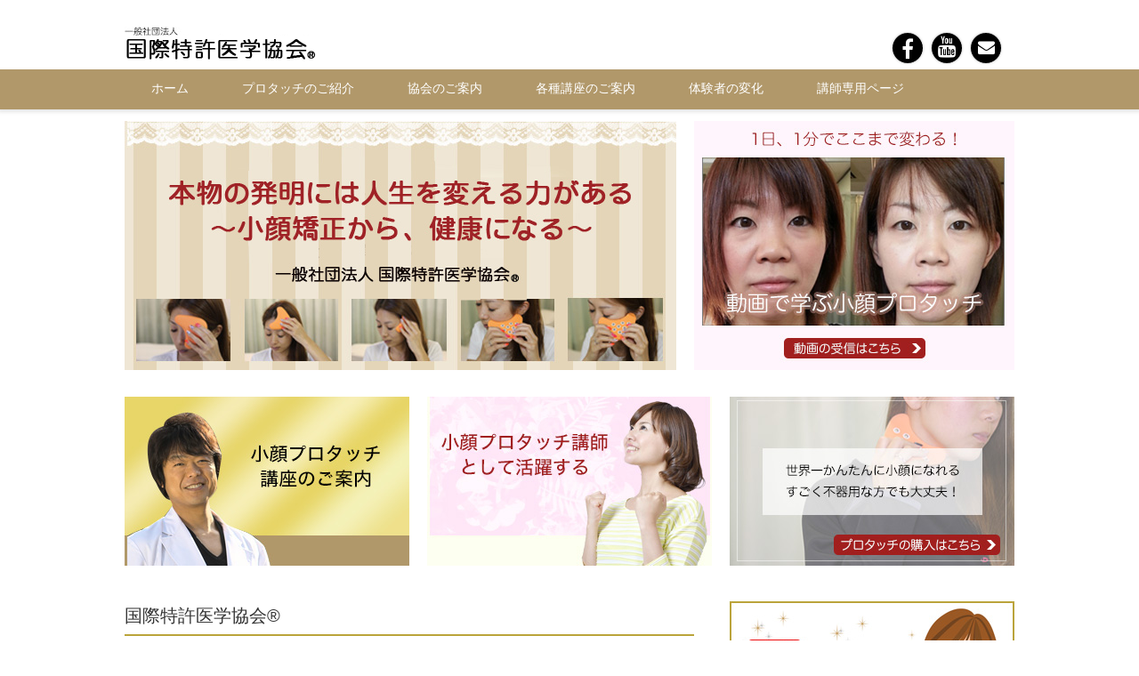

--- FILE ---
content_type: text/html; charset=UTF-8
request_url: https://kogaoprotouch.com/
body_size: 10886
content:
<!DOCTYPE html>
<html>
<head>
<meta charset="UTF-8">
<meta name="viewport" content="width=device-width, user-scalable=yes">
<title>一般社団法人 国際特許医学協会</title>
<meta name="description" content="" />
<meta name="keywords" content="" />
<link href="/favicon.ico" type="image/x-icon" rel="icon" /><link href="/favicon.ico" type="image/x-icon" rel="shortcut icon" />
<link href="/news/index.rss" type="application/rss+xml" rel="alternate" title="ニュースリリース RSS 2.0" />

<!--[if lt IE 9]>
<script src="js/IE9.js"></script>
<script src="js/html5shiv-printshiv.js"></script>
<![endif]-->

<link rel="stylesheet" type="text/css" href="/theme/kogaoprotouch/css/style.css" />		<link rel="stylesheet" type="text/css" href="/theme/kogaoprotouch/css/top.css" />		<link rel="stylesheet" type="text/css" href="/theme/kogaoprotouch/css/responsive.css" />

<script type="text/javascript" src="/js/admin/jquery-1.7.2.min.js"></script>
<script type="text/javascript" src="/js/admin/functions.js"></script>
<script type="text/javascript" src="/theme/kogaoprotouch/js/jquery.bxSlider.min.js"></script>
<script type="text/javascript" src="/theme/kogaoprotouch/js/baser.min.js"></script>
<script type="text/javascript" src="/theme/kogaoprotouch/js/startup.js"></script>
<script type="text/javascript">
$(function(){
$('#MainImage').bxSlider({
auto: true,
pager: false,
        mode: 'fade',
speed: 1000,
pause: 5000,
        controls: false
});
})
</script>

<link rel="stylesheet" type="text/css" href="/files/theme_configs/config.css" />

<script>
(function(i,s,o,g,r,a,m){i['GoogleAnalyticsObject']=r;i[r]=i[r]||function(){(i[r].q=i[r].q||[]).push(arguments)},i[r].l=1*new Date();a=s.createElement(o),m=s.getElementsByTagName(o)[0];a.async=1;a.src=g;m.parentNode.insertBefore(a,m)})(window,document,'script','//www.google-analytics.com/analytics.js','ga');
ga('create', 'UA-55081546-4', 'auto');
ga('send', 'pageview');
</script>
</head>

<body id="Home">
<div id="Wrapper">	


<header id="Header">
    <div class="body-wrap">
        <div id="Logo"><a href="http://kogaoprotouch.com/" title="baserCMS"><img src="/files/theme_configs/logo.png" alt="baserCMS" /></a></div>
        <div class="head_sns">

            <ul class="list-inline header-nav sp_none">

                <li><a href="https://www.facebook.com/hiroshi.nakamura.5891004?fref=ts" target="_blank" class="btn btn-round btn-facebook">
                    <i class="fa fa-facebook"></i><span class="sr-only">Facebookページ</span>
                </a></li>
                
                <li><a href="#" target="_blank" class="btn btn-round btn-youtube">
                    <i class="fa fa-youtube" aria-hidden="true"></i>
                </a></li>

                <li><a href="/contact" class="btn btn-round btn-mail">
                    <i class="fa fa-envelope"></i><span class="sr-only">お問い合わせ</span>
                </a></li>

            </ul>
            </div>
        <div id="BtnMenu">
            <img src="/theme/kogaoprotouch/img/sp/btn_menu.png" alt="MENU" />        </div>
    </div>
    <div class="bg_nav">
        <div class="nav_box">
        <nav id="GrobalNavi">
            <ul>
                <li><a href="http://kogaoprotouch.com/">ホーム</a></li>
<!--                 <li class="dropdown-item"><a href="http://kogaoprotouch.com/concept/index">このテーマについて</a>                    <ul class="dropdown-list">
                        <li></li>
                        <li></li>
                        <li></li>
                    </ul>
                </li> -->
                <li><a href="http://kogaoprotouch.com/protouch">プロタッチのご紹介</a></li>
                <li><a href="http://kogaoprotouch.com/gaiyou">協会のご案内</a></li>
                <li><a href="http://kogaoprotouch.com/course_list">各種講座のご案内</a></li>
                <li><a href="http://kogaoprotouch.com/change">体験者の変化</a></li>
                <li><a href="http://kogaoprotouch.com/lecturer">講師専用ページ</a></li>
                <li class="forSP"><a href="http://kogaoprotouch.com/contact">お問い合わせ</a></li>
            </ul>
        </nav>
        </div>
    </div>
</header>

<!--     <div id="PCMainImage" class="forPC">
        <div id="PCMainImageWrap">
                </div>
    </div>
    <div id="SPMainImage" class="forSP">
            </div> -->


<div class="contents">



<div id="TopPage">
<div id="top_main" class="body-wrap">
    <ul class="clearfix">
        <li><a href="/greeting"><div class="img_box"><img src="/theme/kogaoprotouch/img/top_main_01.jpg" alt="講師になるメリット" /></div></a></li>
        <li><a href="https://www.fvs.jp.net/form/?id=50&key=NTAxNzE3MTU" target="_blank"><div class="img_box"><img src="/theme/kogaoprotouch/img/top_main_02.jpg" alt="講師の収入シミュレーション" /></div></a></li>
    </ul>
</div>
<div id="top_lecturer" class="body-wrap">
    <ul class="clearfix">
        <li><a href="/course_list"><div class="img_box"><img src="/theme/kogaoprotouch/img/top_main_03.jpg" alt="講座のご案内" /></div></a></li>
        <li><a href="/merit"><div class="img_box"><img src="/theme/kogaoprotouch/img/top_main_04.jpg" alt="小顔プロタッチ講師として活躍する" /></div></a></li>
        <li><a href="http://item.rakuten.co.jp/bakaure-onlineshop/t0011/" target="_blank"><div class="img_box"><img src="/theme/kogaoprotouch/img/top_main_05.jpg" alt="プロタッチのご購入" /></div></a></li>
    </ul>
</div>
<!--     <div id="Works" class="body-wrap">
        <h2><span class="main-title1">WORKS</span><br><span class="sub-title">実績</span></h2>
        

<p class="no-data">記事がありません</p>
    
    </div> -->
<div>
    <div id="Feed" class="body-wrap clearfix">
        <div class="left_cont">
            <div class="top_kyoukai">
                <h2>国際特許医学協会&reg;</h2>


<div class="widget-area widget-area-4">


<div class="widget widget-text widget-text-1">
</div></div>
            </div>
            <!-- /.top_kyoukai -->
            <div class="top_bnr">
            	<ul class="clearfix">
            		<li><a href="/type"><img src="/theme/kogaoprotouch/img/top_bnr_01.jpg" alt="小顔になる方法" /></a></li>
            		<li><a href="/item2"><img src="/theme/kogaoprotouch/img/top_bnr_02.jpg" alt="サポーター" /></a></li>
            	</ul>
            </div>
            <!-- /.top_bnr -->

            <div id="News">
                <h2>講座情報<span><a href="/kouza" class="btn-small">一覧<i class="fa fa-chevron-right" aria-hidden="true"></i></a></span><!--  --></h2>
                

<ul class="post-list">

<li class="clearfix post-1 first">
<div class="thumbnail">
<a href="/kouza/archives/2">
<img src="/theme/bccolumn/img/blog/works/noimage.png" class="img-eye-catch" alt="" width="80px" />					</a>
</div>
            <h3><a href="http://kogaoprotouch.com/kouza/archives/2">次回　基礎講座予定</a></h3>
            <div class="date">2020/11/01</div>
            <p>２０２０年１１月１２月の基礎講座開催は
･･･</p>
</li>
</ul>
                
            </div>
        </div><!-- /.left -->
        <div class="rigth_nav">
        <div class="side_bnr_area">
        	<ul>
        		<li><a href="/type"><img src="/theme/kogaoprotouch/img/side_bnr_01.jpg" alt="小顔になる方法" /></a></li>
         		<li><a href="/release"><img src="/theme/kogaoprotouch/img/side_bnr_02.jpg" alt="バカ売れ研究所" /></a></li>
       	</ul>
        </div>
        <!-- /.side_bnr_area -->
        <div class="top_nav">
        	<h2>各種講座のご案内</h2>
            	<ul class="top_nav_list">
                	<li><a href="/taiken">小顔プロタッチ体験講座<i class="fa fa-chevron-right" aria-hidden="true"></i></a></li>
            	    <li><a href="/kisokouza">小顔プロタッチ基礎講座のご案内<i class="fa fa-chevron-right" aria-hidden="true"></i></a></li>
                	<li><a href="/koushikouza">小顔プロタッチ講師講座のご案内<i class="fa fa-chevron-right" aria-hidden="true"></i></a></li>
            </ul>
        </div>
        <div class="top_nav">
        	<h2>協会・講師について</h2>
            	<ul class="top_nav_list">
                	<li><a href="/gaiyou">協会概要<i class="fa fa-chevron-right" aria-hidden="true"></i></a></li>
            	    <li><a href="/greeting">開発者・理事長挨拶<i class="fa fa-chevron-right" aria-hidden="true"></i></a></li>
            	    <li><a href="/long_plan">協会のビジョン<i class="fa fa-chevron-right" aria-hidden="true"></i></a></li>
                	<li><a href="/release">メディア取材<i class="fa fa-chevron-right" aria-hidden="true"></i></a></li>
                	<li><a href="/merit">小顔プロタッチ講師として活躍する<i class="fa fa-chevron-right" aria-hidden="true"></i></a></li>
                	<li><a href="/simulation">講師の収入シミュレーション<i class="fa fa-chevron-right" aria-hidden="true"></i></a></li>
                	<li><a href="/voice">推薦者からのメッセージ<i class="fa fa-chevron-right" aria-hidden="true"></i></a></li>
                	<li><a href="/shop">体験出来るお店<i class="fa fa-chevron-right" aria-hidden="true"></i></a></li>
                	<li><a href="/supporter">サポーターのご紹介<i class="fa fa-chevron-right" aria-hidden="true"></i></a></li>
            </ul>
        </div>
        </div>
        <!-- /.rigth_nav -->
<!--         <div id="Blog" class="right">
            <h2><span class="main-title2">BLOG</span></h2>
            

<p class="no-data">記事がありません</p>
    
            <p class="btn-more"><a href="http://kogaoprotouch.com/topics/index" class="btn btn-small">MORE</a></p>
        </div> -->
    </div>
</div>
<!--     <div id="About" class="wide-wrap">
        <div class="body-wrap">
            <?//php $this->BcBaser->content() ?>
        </div>
    </div> -->
</div>			</div>

<div id="TopLink"><img src="/theme/kogaoprotouch/img/footer/btn_pagetop.png" alt="PAGE TOP" /></div>



<footer id="Footer" >
<!-- 	<div id="Map">
    <h2><span class="main-title1">ACCESS MAP</span></h2>
    <div id="AccessMap">
        	    </div>
</div>

    <div id="Contact" class="main-color">
        <div class="body-wrap">
            <p><span class="title">CONTACT</span><span class="tel">092-123-456</span></p>
        </div>
    </div> -->
    <div class="body-wrap">
<!-- 		<div id="FooterLogo">
</div>
<nav id="FooterLink">
</nav> -->
<div id="Copyright">
<address> Copyright (C) 2008 kogaoprotouch.com Allrights Reserved.</address>
</div>

</div>
</footer>
</div>
</body>
</html>


--- FILE ---
content_type: text/css
request_url: https://kogaoprotouch.com/theme/kogaoprotouch/css/style.css
body_size: 151
content:
@charset "utf-8";
@import url(style.min.css);
@import url(common.css);
@import url(class.css);
@import url(layout.css);
@import url(font-awesome.css);


--- FILE ---
content_type: text/css
request_url: https://kogaoprotouch.com/theme/kogaoprotouch/css/top.css
body_size: 5593
content:
@charset "utf-8";

/* hypertext
-------------------- */
a {
  color: #333;
  text-decoration: none;
}
a:hover {/* 
  color: #888; */
  text-decoration: underline;
}


/* MainImage
-------------------- */
#PCMainImage {
	position: relative;
	width: 100%;
	min-width: 1200px;
	height: 500px;
	margin-bottom: 36px;
    margin-top: 90px;
}
#MainImage li {
    display:none;
}
#MainImage li:first-child {
    display:block;
}
#PCMainImageWrap {
	position: relative;
	left: 50%;
	top: 0;
	width: 1400px;
	margin-left: -700px;
	margin-right: -100px;
}
#MainImage {
    height: 500px;
}

/* Main
-------------------- */
#top_main{
    margin:30px auto;
}
#top_main ul li{
    float: left;
}
#top_main ul li:first-child{
    margin-right: 20px;
}
.main_bg{
    padding: 60px 0;
    background: #e7e7e7;
    margin-bottom: 60px;
}
#main{
    display: table;
    border: #fff solid 4px;
    background-color: #FFF;
    border: 5px solid #FFF;
    box-shadow: 0 0 6px rgba(0,0,0,.25);
}
.main_box{
    display: table-cell;
    background: #57b5b7;
    padding: 20px;
    text-align: center;
}
.mail {
    display: table-cell;
    background: #cc2244;
    padding: 20px;
    text-align: center;
    color: #fff;
}
div#TopPage {
    margin-top: 130px;
}
/* .contents h2 {
    margin-bottom: 30px;
    line-height: 1;
}
.contents h2 span.main-title1 {
    display: inline-block;
    font-size: 32px;
    font-family: 'Oswald', sans-serif;
    letter-spacing: 2px;
}
.contents h2 span.main-title1:before {
    display: block;
    width: 100px;
    content: '';
    margin: 0 auto;
    padding-top: 30px;
    border-top: 1px solid #999999;
}
.contents h2 span.main-title2 {
    font-size: 32px;
    font-family: 'Oswald', sans-serif;
    letter-spacing: 2px;
}
.contents h2 span.sub-title {
    font-size: 14px;
    color: #999999;
} */

/* top_lecturer
-------------------- */
#top_lecturer {
    margin-bottom: 40px;
}
#top_lecturer h3 {
    font-size: 18px;
    font-weight: bold;
    margin-top: 10px;
}
#top_lecturer ul li {
    float: left;
    width: 32%;
    margin-right: 2%;
    text-align: center;
}
#top_lecturer ul li:last-child {
    margin-right:  0;
}



/* feed News
-------------------- */
#Feed {
    /* margin-bottom: 80px; */
    background: #fff;
}
.bg_feed{
    background: #e7e7e7;
    padding: 60px 0;
}

/* News */
#News {
   margin-top: 20px;
}
#News h2 span {
    float: right;
}
#News h2 i{
    margin-left: 10px;
}
#News ul {
    margin-bottom: 20px;
}
#News li {
    margin-bottom: 12px;
}
#News li:after {
    clear: both;
    content: '';
    display: block;
    height: 0;
}
#News li span.date {
/*     float: left;
    display: block;
    width: 60px;
    padding: 10px 15px 10px 0;
    color: #666666;
    font-size: 12px; */
    display: none;
}
#News li span.title {
    display: block;
    /* margin-left: 80px; */
    margin-bottom: 10px;
    /* padding: 9px 0; */
    /* padding-left: 25px; */
    /* border-left: 1px solid #CCCCCC; */
    font-size: 15px;
    border-bottom: 1px dotted #ccc;
}
#News .btn-more {
    text-align: right;
}

/* top_bnr */
.top_bnr{
    margin-top:20px;
}
.top_bnr ul li{
    float: left;
}
.top_bnr ul li:first-child{
    margin-right: 20px;
}

/* feed Blog
-------------------- */
#Blog {
    position: relative;
    width: 520px;
    padding: 50px 30px 20px;
    border: 4px solid #CCCCCC;
}
#Blog li {
    float: left;
    width: 250px;
    margin-bottom: 30px;
}
#Blog li:nth-child(odd) {
    margin-right: 20px;
}
#Blog li:after {
    clear: both;
    content: '';
    display: block;
    height: 0;
}
#Blog li .thumbnail {
    float: left;
    width: 80px;
    margin-right: 10px;
}
#Blog li h3 a {
    font-size: 15px;
    font-weight: bold;
}
#Blog li .date {
    font-size: 12px;
}
#Blog li p {
    font-size: 13px;
    line-height:1.2;
}
#Blog .btn-more {
    position: absolute;
    right: -4px;
    bottom: -55px;
}

/* About
-------------------- */
#About {
    margin-bottom: 80px;
    padding: 50px 0;
}
#About h2 {
    text-align: center;
}
#About li {
    position: relative;
    float: left;
    width: 372px;
    margin-right: 40px;
}
#About li:last-child {
    margin-right: 0;
}
#About li:after {
    clear: both;
    content: '';
    display: block;
    height: 0;
}
#About li .thumbnail img {
    border-radius: 200px;
    border: 14px solid #fff;
}
#About li h3 {
    position: relative;
    top: -50px;
    right: -120px;
    width: 270px;
    padding: 10px;
    background: #000;
    color: #fff;
    font-family: "ヒラギノ明朝 Pro W3","Hiragino Mincho Pro","HGS明朝E","ＭＳ Ｐ明朝",serif;
    text-align: center;
    font-size: 20px;
    /*-webkit-font-smoothing: antialiased;*/
}
#About li p {
    color: #666666;
    font-size: 14px;
    line-height: 1.6;
}

@media screen and (max-width: 640px){
div#TopPage {
    margin-top: 0;
}
#top_main ul li {
    float: none;
    text-align: center;
}
#top_main ul li:first-child {
    margin-right: 0;
    margin-bottom: 20px;
}
.top_nav {
    width: 100%;
    float: none;
    padding: 0 ;
}
.main_bg {
    padding: 10px;
    background: #e7e7e7;
    margin-bottom: 20px;
}
.top_bnr ul li:first-child {
    margin-right: 0;
}
.top_bnr ul li{
    text-align: center;
    float: none;
    margin-bottom: 20px;
    display: block;
}
.main_box , .mail {
    padding: 0;
    vertical-align: top;
}
#top_lecturer {
    margin-bottom: 20px;
}
#top_lecturer ul li {
    float: none;
    width: 100%;
    margin-right: 0;
    text-align: center;
    margin-bottom: 20px;
}
#top_lecturer h3 {
    font-size: 14px;
    font-weight: bold;
    margin-top: 5px;
}

}


--- FILE ---
content_type: text/css
request_url: https://kogaoprotouch.com/theme/kogaoprotouch/css/responsive.css
body_size: 12728
content:
@charset "utf-8";
/* @responcive
-------------------------------- */
.forPC {
    display: block;
}
.forSP {
	display: none;
}
#BtnMenu {
	display: none;
}

@media screen and (max-width: 640px){

.forPC {
    display: none;
}
.forSP {
    display: block;
}
img {
    max-width: 100%;
}
    
/* common
-------------------- */
body > div#Wrapper {
  font-size: 14px;
  color: #333;
}
.body-wrap {
    width: auto;
    margin-left: 10px;
    margin-right: 10px;
}

/* Header
-------------------- */
#Header {
/* 	position: static; */
    box-shadow: none;
    padding: 0;
    z-index: 100;
}
#Header h1, #Logo {
    display: block;
    width: 50%;
    margin: 0 auto;
    padding: 10px 0;
    text-align: center;
}
#Header h1 img {
	vertical-align: top;
}
#BtnMenu {
    display: block;
    width: 24px;
    position: absolute;
    top: 15px;
    right: 10px;
}
#GrobalNavi {
    float: none;
    margin: 0 -10px 1px;
    padding: 0;
    height: auto;
}
#GrobalNavi ul {
    display: none;
}
#GrobalNavi li {
    float: none;
    height: auto;
    background: #b1986a;
}
#GrobalNavi li a {
    width: auto;
    margin: 0;
    padding: 10px 10px 10px 40px;
    border-bottom: 1px solid #fff;
    background: url(../img/sp/icn_arrow.png) 20px 14px no-repeat;
    background-size: 7px 14px;
    text-align: left;
    color: #fff;
    font-size: 12px;
}
#GrobalNavi ul.dropdown-list {
    position: static;
    display: block;
    width: auto;
    padding: 0;
}
#GrobalNavi ul.dropdown-list li {
    margin-bottom: 0;
    background: #ffb2b7;
}
#GrobalNavi ul.dropdown-list a {
    margin: 0;
    padding: 10px 10px 10px 60px;
    background: url(../img/sp/icn_arrow.png) 40px 14px no-repeat;
    background-size: 7px 14px;
    text-align: left;
    font-size: 12px;
}
#GrobalNavi li a:hover {
    border-bottom: 1px solid #808080;
}
#GrobalNavi li.dropdown-item a:hover {
    border-bottom: 1px solid #808080;
    color: #fff;
}


/* TopLink
-------------------- */
#TopLink {
	display: none;
}
#TopLink img:hover {
    opacity: 1;
}

/* Footer
-------------------- */

/* MAP見出し */
#Footer #Map h2 {
    margin-bottom: 20px;
    line-height: 1;
    text-align: center;
}
#Footer #Map h2 span.main-title1 {
    display: inline-block;
    font-size: 25px;
    font-family: 'Oswald', sans-serif;
    letter-spacing: 2px;
}
#Footer #Map h2 span.main-title1:before {
    display: block;
    width: 100px;
    content: '';
    margin: 0 auto;
    padding-top: 20px;
    border-top: 1px solid #999999;
}
#Footer #Map h2 span.sub-title {
    font-size: 12px;
    color: #999999;
}


#Footer #Contact {
    margin-bottom: 30px;
    background: #000;
}
#Footer #Contact .body-wrap {
    padding: 40px 0;
    text-align: center;
    font-size: 20px;
    font-family: 'Oswald', sans-serif;
    letter-spacing: 3px;
}
#Footer #Contact .title {
    margin-right: 20px;
    color: #999999;
}
#Footer #Contact .tel {
    color: #fff;
}
#FooterLogo {
    display: block;
    width: 50%;
    margin: 0 auto;
}
#FooterLink {
	float: none;
    display: none;
}
#FooterLink li {
	float: none;
	padding: 15px 20px;
	white-space: nowrap;
}
#FooterLink li a {
    padding: 0 10px 8px;
    color: #333;
	font-size: 13px;
	text-decoration: none;
}
#FooterLink li a:hover {
    border-bottom: 2px solid #d3e7b7;
}
#Copyright {
    clear: both;
    padding: 10px 0 20px;
	color: #fff;
	font-size: 10px;
    text-align: center;
}
#Copyright a {
    color: #999;
    text-decoration: none;
}
#PowerdBy {
}
#PowerdBy a {
    display: inline-block;
    width: 49px;
}






/* TopPage
-------------------- */

#SPMainImage {
    margin-bottom: 30px;
    border-bottom: 1px solid #d7d6d5;
}

/* Main */
.contents #TopPage h2 {
    margin-bottom: 20px;
    text-align: center;
}
.contents #TopPage h2 span.main-title1 {
    font-size: 25px;
    font-family: 'Oswald', sans-serif;
    letter-spacing: 2px;
}
.contents #TopPage h2 span.main-title1:before {
    display: block;
    width: 100px;
    content: '';
    margin: 0 auto;
    padding-top: 20px;
    border-top: 1px solid #999999;
}
.contents #TopPage h2 span.main-title2 {
    font-size: 25px;
    font-family: 'Oswald', sans-serif;
    letter-spacing: 2px;
}
.contents #TopPage h2 span.sub-title {
    font-size: 12px;
    color: #999999;
}

/* Works */
#TopPage #Works {
    margin-bottom: 40px;
}
#TopPage #Works h2 {
    margin-bottom: 70px;
    text-align: center;
}
#TopPage #Works ul {
    margin-bottom: 30px;
}
#TopPage #Works li {
    float: none;
    width: 280px;
    margin: 0 auto 20px;
}
#TopPage #Works li:last-child {
    margin-right: auto;
}
#TopPage #Works li .thumbnail {
    margin-bottom: 10px;
}
#TopPage #Works li h3 {
    margin-bottom: 10px;
    font-size: 14px;
}
#TopPage #Works li h3 a {
    font-weight: bold;
}
#TopPage #Works li p {
    color: #666666;
    line-height: 1.5;
}
#TopPage #Works .btn-more {
    text-align: center;
}

/* Feed News */
#TopPage #Feed {
    margin-bottom: 30px;
}

#TopPage #News {
    float: none;
    width: auto;
    margin-top: 0;
    margin-bottom: 40px;
}
#TopPage #News ul {
    margin-bottom: 20px;
}
#TopPage #News li {
    margin-bottom: 12px;
}
#TopPage #News li:after {
    clear: both;
    content: '';
    display: block;
    height: 0;
}
#TopPage #News li span.date {
/*     float: left;
    display: block;
    width: 60px;
    padding: 3px 10px 3px 0;
    border-right: 1px solid #CCCCCC;
    color: #666666;
    font-size: 10px; */
}
#TopPage #News li span.title {
    display: block;
    margin-left:0;
    margin-bottom: 10px;
    padding: 2px 0;
    padding-left: 0;
    border-left: 0;
    font-size: 12px;
}
#TopPage #News .btn-more {
    text-align: center;
}

/* Feed Blog */
#TopPage #Blog {
    float: none;
    position: relative;
    width: auto;
    padding: 20px 10px 10px;
    border: 4px solid #CCCCCC;
}
#TopPage #Blog li {
    float: none;
    width: auto;
    margin-bottom: 30px;
}
#TopPage #Blog li:nth-child(odd) {
    margin-right: 0;
}
#TopPage #Blog li:after {
    clear: both;
    content: '';
    display: block;
    height: 0;
}
#TopPage #Blog li .thumbnail {
    float: left;
    width: 60px;
    margin-right: 10px;
}
#TopPage #Blog li h3 {
    margin-bottom: 4px;
    line-height: 1;
}
#TopPage #Blog li h3 a {
    font-size: 12px;
    font-weight: bold;
}
#TopPage #Blog li .date {
    margin-bottom: 4px;
    font-size: 10px;
    color: #666666;
}
#TopPage #Blog li p {
    font-size: 12px;
    line-height:1.2;
}
#TopPage #Blog .btn-more {
    position: static;
    text-align: center;
}

/* About */
#TopPage #About {
    margin-bottom: 50px;
    padding: 30px 20px;
}
#TopPage #About h2 {
    text-align: center;
}
#TopPage #About li {
    position: relative;
    float: none;
    width: auto;
    margin-right: 0;
    margin-bottom: 20px;
}
#TopPage #About li:last-child {
    margin-right: 0;
}
#TopPage #About li:after {
    clear: both;
    content: '';
    display: block;
    height: 0;
}
#TopPage #About li .thumbnail {
    text-align: center;
}
#TopPage #About li .thumbnail img {
    box-sizing: border-box;
    border-radius: 200px;
    border: 10px solid #fff;
}
#TopPage #About li h3 {
    position: relative;
    top: -30px;
    right: -50%;
    width: 190px;
    margin-left: -60px;
    padding: 10px;
    background: #000;
    color: #fff;
    font-family: "ヒラギノ明朝 Pro W3","Hiragino Mincho Pro","HGS明朝E","ＭＳ Ｐ明朝",serif;
    text-align: center;
    font-size: 16px;
    -webkit-font-smoothing: subpixel-antialiased;
}
#TopPage #About li p {
    color: #666666;
    font-size: 14px;
    line-height: 1.6;
}

/* Breadcrumbs
-------------------- */
#Breadcrumbs {
    width: auto;
	margin: 10px 10px 30px;
	color: #333;
}
#Breadcrumbs a {
	color: #333;
}

/* トップタイトル
-------------------- */
#PageTitle {
    margin-top: 0;
    height: 80px;
    background: url(../img/sp/bg_sub_title.png) no-repeat;
    background-size: cover;
    text-align: center;
}
#PageTitle h1 {
    padding-top: 20px;
    font-size: 20px;
    font-weight: normal;
}


/* レイアウト
-------------------- */
.contents {
    margin-bottom: 50px;
}
#Main {
}
#Side {
    margin-top: 100px;
}
#Side #Banner {
    margin: 30px 0 60px;
    text-align: center;
}
#Side #Banner .banner {
    display: inline-block;
}
/* 右サイド */
#MainLeft {
    float: none;
    width: auto;
}
#SideLeft {
    float: none;
    width: auto;
}
/* 左サイド */
#MainRight {
    float: none;
    width: auto;
}
#SideRight {
    float: none;
    width: auto;
}

#SideLeft #Banner,
#SideRight #Banner {
    text-align: center;
}
#SideLeft #Banner .banner,
#SideRight #Banner .banner {
    margin: 20px 0;
}



/* 汎用スタイル
-------------------- */
/* 見出し */
.main h2 {
	margin-bottom: 20px;
    padding-bottom: 10px;
/*     background: url(../img/common/bg_headline.png) left bottom no-repeat;
	font-family: "Century Gothic", "ヒラギノ明朝 Pro W3","Hiragino Mincho Pro","HGS明朝E","ＭＳ Ｐ明朝",serif; */
	font-size: 20px;
    line-height: 1.3;
}
.main h3 {
	margin: 30px 0 20px;
    padding-bottom: 10px;
    border-bottom: 1px dotted #999;
    font-size: 18px;
}
.main h3 a {
	text-decoration: none;
    color: #333;
}
.main h3 a:hover {
	text-decoration: underline;
    color: #888;
}
.main h4 {
	margin: 20px 0 10px;
    font-size: 15px;
    font-weight: bold;
}

/* 文章 */
.main p {
    margin-bottom: 20px;
}
#Recipe img {
    border: 1px solid #ccc;
    box-shadow: 5px 5px 0px 0px rgba(0,0,0,0.1);
}



/* ボタンデザイン
-------------------- */
.btn {
    display: inline-block;
    margin: 10px 0;
    color: #fff !important;
    text-align: center;
    text-decoration: none;
    box-sizing: border-box;
}
.btn:hover {
    color: #fff;
    opacity: 0.7;
    text-decoration: none;
}
.btn-small {
    width: 40%;
    padding: 10px 10px 10px 20px;
/*     background: #000 url(../img/common/icn_arrow01.png) 10px center no-repeat; */
    font-size: 14px;
    letter-spacing: 2px;
}
.btn-midium {
    width: 60%;
    padding: 20px 10px 20px 20px;
    background: #000 url(../img/common/icn_arrow01.png) 10px center no-repeat;
    font-size: 20px;
    letter-spacing: 2px;
}
.btn-big {
    width: 100%;
    padding: 30px 10px 30px 20px;
    background: #000 url(../img/common/icn_arrow01.png) 10px center no-repeat;
    font-size: 24px;
    letter-spacing: 2px;
}


/* テーブルデザイン
-------------------- */
.main table {
    box-sizing: border-box;
    margin-bottom: 30px;
}
.main tr {
    border-top: 1px solid #CCCCCC;
    border-bottom: 1px solid #CCCCCC;
}
.main th {
    padding: 20px;
    border: 0;
    background: url(../img/common/bg_table_th.png) right center no-repeat;
    vertical-align: middle;
}
.main td {
    padding: 20px;
    border: 0;
}
.main th,
.main td {
    display: list-item;
    width: auto;
    border: none;
    background: none;
}
.main th {
    border-bottom: 1px dashed #ccc;
    padding: 10px 10px 5px;
}
.main td {
    padding: 10px;
}
.table-style th {
    border-bottom: none;
}
.horizon th, .horizon td {
    border-left: 1px solid #ccc;
    border-right: 1px solid #ccc;
}
.table-style th,
.horizon th {
    background: #f6f6f6;
}
.horizon {
    border-top: 1px solid #CCCCCC;
    border-bottom: 1px solid #CCCCCC;
}
.horizon thead {
    float: left;
    display: block;
}
.horizon tbody {
    display: -webkit-box;
    overflow-x: auto;
}

.horizon tr {
    display: block;
    border: none;
}
.horizon th,
.horizon td {
    display: block;
    width: auto;
    padding: 10px;
    border: none;
}
.horizon th:first-child,
.horizon td:first-child {
    border-left: none;
}
.horizon th:last-child,
.horizon td:last-child {
    border-right: none;
}

/* ContactForm
-------------------- */
.form-s {
    width: 35%;
}
.form-m {
    width: 60%;
}
.form-l {
    width: 95%;
}
.contact-form table {
    box-sizing: border-box;
}
.contact-form th,
.contact-form td {
    display: list-item;
    width: auto;
    border: none;
    background: none;
}
.contact-form th {
    padding: 5px 10px;
    background-color: #f8f8f8;
}
.contact-form td {
    padding: 10px;
}
.contact-form td textarea {
    width: 100%;
}
.submit input {
    margin-bottom: 5px;
}

/* 実績
-------------------- */
.works-index .eye-catch,
.works-archives .eye-catch {
    float: left;
    margin-right: 20px;
}
.works .post {
    position: relative;
}
.works .category {
    position: static;
    display: block;
    margin-bottom: 10px;
}
.works .category a {
    display: inline-block;
    padding: 2px 15px;
    border: 1px solid #000;
    text-decoration: none;
    color: #000;
}
.works .tag {
    margin: -10px 0 20px;
}
.works-archives h3 {
    margin-top: 0;
}
.works-single .eye-catch {
    width: 280px;
}
}

--- FILE ---
content_type: text/css
request_url: https://kogaoprotouch.com/theme/kogaoprotouch/css/style.min.css
body_size: 41760
content:
@charset "UTF-8";.jumbotron,.label{position:relative}.entry-contents:after,.entry-footer:after,.entry-header:after,.panel .panel-heading:after{clear:both}.lead{margin-bottom:2em;font-size:110%;line-height:1.75}.alert,.well{margin:2em 0;border:0}@media (min-width:768px){.lead{font-size:125%}}.well{padding:20px 15px;background-color:#EEE;box-shadow:none}@media (min-width:992px){.well{padding:30px}}.btn{padding:.5em 1em .4em}.btn.active,.btn.active.focus,.btn.active:focus,.btn.active:hover,.btn.focus,.btn:active,.btn:active.focus,.btn:active:focus,.btn:active:hover,.btn:focus,.btn:hover,.open>.dropdown-toggle.btn.focus,.open>.dropdown-toggle.btn:focus,.open>.dropdown-toggle.btn:hover{box-shadow:none;opacity:.7}.btn-sm{padding:.3em .5em .2em}.btn-lg{padding:.5em 2em}.btn-default,.btn-default.active,.btn-default.active.focus,.btn-default.active:focus,.btn-default.active:hover,.btn-default.focus,.btn-default:active,.btn-default:active.focus,.btn-default:active:focus,.btn-default:active:hover,.btn-default:focus,.btn-default:hover,.btn-default:visited,.open>.dropdown-toggle.btn-default.focus,.open>.dropdown-toggle.btn-default:focus,.open>.dropdown-toggle.btn-default:hover{background-color:#FFF;border-color:#666;color:#333}.label{top:-1px;padding:.2em .5em;font-size:85%;font-weight:400;line-height:1.1!important}.label,.label a,.label a:active,.label a:focus,.label a:hover,.label a:visited,.label:hover,.label[href],.label[href]:active,.label[href]:focus,.label[href]:hover,.label[href]:visited{color:#FFF;text-decoration:none}.label:focus,.label:hover{opacity:.7;text-decoration:none}.label-default,.label-default:hover,.label-default[href]:focus,.label-default[href]:hover,.label-default[href]:visited{color:#333;background-color:#FFF;border:1px solid #666}.label-default a,.label-default a:active,.label-default a:focus,.label-default a:hover,.label-default a:visited{color:#333}.label-primary,.label-primary[href]:focus,.label-primary[href]:hover{background-color:#333}.label-info,.label-info[href]:focus,.label-info[href]:hover{background-color:#666}.jumbotron .h1,.jumbotron h1{top:15%;font-size:22px}.jumbotron img.jumbotron-object{display:block;width:100%;height:auto}.jumbotron .jumbotron-caption{bottom:10%;font-size:12px}@media (min-width:480px){.jumbotron .h1,.jumbotron h1{font-size:32px}}@media (min-width:600px){.jumbotron .h1,.jumbotron h1{font-size:48px}.jumbotron .jumbotron-caption{font-size:14px}}@media (min-width:992px){.jumbotron .h1,.jumbotron h1{font-size:44px}}@media (min-width:1200px){.jumbotron .h1,.jumbotron h1{font-size:56px}.jumbotron .jumbotron-caption{font-size:18px}}.jumbotron{display:block;padding:0;border:0}.jumbotron .h1,.jumbotron .jumbotron-caption,.jumbotron h1{position:absolute;left:0;border:0;color:#FFF;width:100%;margin:0}.container .jumbotron,.container-fluid .jumbotron{padding:0}.jumbotron .h1,.jumbotron h1{padding:0 15px;text-shadow:0 1px 6px rgba(0,0,0,.75);line-height:1.3;z-index:111}.jumbotron .jumbotron-caption{padding:7px 15px;background:rgba(0,0,0,.3);line-height:1.5;z-index:112}a.jumbotron:focus img,a.jumbotron:hover img{opacity:.7}@media (min-width:768px){.jumbotron .h1,.jumbotron h1{padding:0 30px}.jumbotron .jumbotron-caption{padding:15px 30px}}.thumbnail{padding:10px;border:1px solid #DDD}a.thumbnail *,a.thumbnail:active *,a.thumbnail:focus *,a.thumbnail:hover *,a.thumbnail:visited *{color:#333}a.thumbnail .btn,a.thumbnail .btn *,a.thumbnail:active .btn,a.thumbnail:active .btn *,a.thumbnail:focus .btn,a.thumbnail:focus .btn *,a.thumbnail:hover .btn,a.thumbnail:hover .btn *,a.thumbnail:visited .btn,a.thumbnail:visited .btn *{color:#FFF}a.thumbnail:active,a.thumbnail:focus,a.thumbnail:hover{text-decoration:none;border-color:#DDD}a.thumbnail:focus .thumbnail-caption,a.thumbnail:hover .thumbnail-caption{text-decoration:underline}a.thumbnail:focus img,a.thumbnail:hover .thumbnail-more,a.thumbnail:hover img{opacity:.7}.thumbnail img.img-responsive{position:relative;z-index:121}.thumbnail .caption{position:relative;margin:0;padding:10px 0 0;font-size:11px;line-height:1.5}.thumbnail .thumbnail-title{position:absolute;bottom:100%;width:100%;margin:0;padding:.4em 0 .3em;background:rgba(255,255,255,.5);font-size:15px;line-height:1.3;z-index:122}.thumbnail-noimg .thumbnail-title{position:static;width:auto;background:rgba(0,0,0,.15)}.panel,.panel .panel-heading{background-color:transparent}.thumbnail p{margin:0;padding:0 0 1em}.thumbnail p.thumbnail-more{margin:0;padding:0;z-index:123;text-align:right}.thumbnail p.thumbnail-more .btn{padding:.3em 1em .2em;font-size:10px}.thumbnail p.thumbnail-more .btn .fa{font-size:120%}@media (min-width:600px){.thumbnail .thumbnail-title{font-size:21px}.thumbnail .caption{font-size:14px}.thumbnail p.thumbnail-more .btn{font-size:13px}}.media{margin:0;padding:0 0 15px}.entry-summary .media,.widget .panel-body .media{margin:0 0 15px;border-bottom:1px solid #DDD}.entry-summary .media.last,.entry-summary .media:last-child,.widget .panel-body .media.last,.widget .panel-body .media:last-child{margin-bottom:0;border-bottom:0 none}.widget .panel-body .media.feed.last,.widget .panel-body .media.feed:last-child{margin-bottom:0!important;border-bottom:0 none!important}.col-sub .widget .panel-body .media{margin-left:-15px;margin-right:-15px}.media:last-child{padding-bottom:0}.media:first-child:last-child{padding-bottom:15px}.media a{position:relative;display:block}.media a,.media a *,.media a:visited,.media a:visited *{color:#333;text-decoration:none}.media a:active *,.media a:focus *,.media a:hover *{text-decoration:underline}.media a:active .media-object,.media a:focus .media-object,.media a:hover .media-object{opacity:.7}.media .media-left,.media-right,.media>.pull-left,.media>.pull-right{width:25%;min-width:75px}.media img.media-object{width:100%;height:auto;border:1px solid #DDD}.media .media-body{position:relative;padding-right:30px;font-size:85%;line-height:1.3;word-break:break-all}.media .media-title{margin:0;padding:0 0 .2em;font-weight:700;font-size:110%;line-height:1.3}.media .media-date{margin:0;padding:0 0 .5em;font-size:90%}.media .media-excerpt{margin:0}@media (min-width:600px){.media .media-body{font-size:100%}}@media (min-width:992px){.col-sub .media a:after{display:none}.col-sub .media .media-body{padding-right:0}.col-sub .widget .panel-body .media .media-body{font-size:85%}}@media (min-width:1200px){.media-left,.media>.pull-left{padding-right:20px}.col-sub .widget .panel-body .media .media-left,.col-sub .widget .panel-body .media>.pull-left{padding-right:10px}.media-right,.media>.pull-right{padding-left:20px}}.panel{margin-bottom:60px;border:0;border-radius:0;-webkit-box-shadow:none;box-shadow:none}.panel .panel-body,.panel>.list-group,.panel>.panel-collapse>.list-group{border-bottom:1px solid #DDD}.col-sub .panel{margin-bottom:30px}.panel .panel-body{padding:30px 0}.col-sub .panel .panel-body{padding:15px}.panel .panel-heading{padding:0 0 8px;border-bottom:2px solid #666}.panel .panel-heading:after,.panel .panel-heading:before{display:table;line-height:0;content:""}.panel-primary>.panel-heading{padding:8px 15px;background-color:#666;border-bottom:0 none;color:#FFF}.panel .panel-title{margin:0;float:left;color:#333;font-size:20px;line-height:1.3}.panel-primary .panel-title{color:#FFF}.panel .panel-link{margin:0;padding-top:.2em;float:right}.panel .panel-link .btn{padding:.3em 1em .2em;line-height:1.1}.panel .panel-link .btn .fa{margin-right:.3em;font-size:120%}.col-sub .panel .panel-title{font-size:17px}.panel>.list-group:first-child .list-group-item:first-child,.panel>.panel-collapse>.list-group:first-child .list-group-item:first-child{border-top-left-radius:0;border-top-right-radius:0}.panel>.list-group:last-child .list-group-item:last-child,.panel>.panel-collapse>.list-group:last-child .list-group-item:last-child{border-bottom-right-radius:0;border-bottom-left-radius:0}a.list-group-item{position:relative;padding-right:30px}a.list-group-item,a.list-group-item:visited{background-color:transparent;color:#333;text-decoration:none}a.list-group-item:active,a.list-group-item:focus,a.list-group-item:hover{background-color:transparent;color:#333;text-decoration:underline}a.list-group-item.active,a.list-group-item.active:focus,a.list-group-item.active:hover{background-color:#EEE;border-color:#EEE;color:#333}.panel-primary a.list-group-item,.panel-primary a.list-group-item.active,.panel-primary a.list-group-item.active:focus,.panel-primary a.list-group-item.active:hover,.panel-primary a.list-group-item:active,.panel-primary a.list-group-item:focus,.panel-primary a.list-group-item:hover,.panel-primary a.list-group-item:visited{color:#333!important}@media (min-width:992px){.col-main a.list-group-item{padding-right:45px}}.breadcrumb{margin:0;padding:0;background-color:transparent;border:0;border-radius:0;font-size:85%}.breadcrumb>li>a,.breadcrumb>li>a:visited{color:#666}.breadcrumb>li.active{color:#333}.page-header{margin:0 0 10px;padding:15px 0;border-bottom:3px solid #666}.entry-contents .page-header .h1,.entry-contents .page-header h1,.page-header .h1,.page-header h1{margin:0;padding:0;background:0 0;color:#333;font-size:180%;font-weight:400;line-height:1.3}.page-header small{color:#333;font-size:60%;margin-left:.5em;opacity:.7}.entry-contents .page-header .h1:before,.page-header .h1:before{display:none}@media (min-width:600px){.entry-contents .page-header .h1,.entry-contents .page-header h1,.page-header .h1,.page-header h1{font-size:220%}}@media (min-width:992px){.entry-contents .page-header .h1,.entry-contents .page-header h1,.page-header .h1,.page-header h1{font-size:240%}}@media (min-width:1200px){.entry-contents .page-header .h1,.entry-contents .page-header h1{font-size:208.695652174%}}.navbar-default{margin:0;background-color:#fef6e1;border-color:rgba(0,0,0,.2);color:rgba(0,0,0,.9);border-radius:0}.navbar-inverse{background-color:#333;border-color:rgba(255,255,255,.3);color:rgba(255,255,255,.9)}.navbar-default .navbar-nav>li>a,.navbar-default .navbar-text,.navbar-default a,.navbar-default a:visited{color:rgba(0,0,0,.75);text-decoration:underline}.navbar-inverse .navbar-nav>li>a,.navbar-inverse .navbar-text,.navbar-inverse a,.navbar-inverse a:visited{color:rgba(255,255,255,.75)}.navbar-default a:focus,.navbar-default a:hover{color:rgba(0,0,0,.9)}.navbar-inverse a:focus,.navbar-inverse a:hover{color:rgba(255,255,255,.9)}.navbar-default .navbar-nav>li>a:focus,.navbar-default .navbar-nav>li>a:hover{color:rgba(0,0,0,.9);background-color:rgba(0,0,0,.1)}.navbar-inverse .navbar-nav>li>a:focus,.navbar-inverse .navbar-nav>li>a:hover{color:rgba(255,255,255,.9);background-color:rgba(255,255,255,.1)}.navbar-default .navbar-nav>li>a.btn,.navbar-default .navbar-nav>li>a.btn:focus,.navbar-default .navbar-nav>li>a.btn:hover,.navbar-default a.btn,.navbar-default a.btn:focus,.navbar-default a.btn:hover,.navbar-default a.btn:visited,.navbar-inverse .navbar-nav>li>a.btn,.navbar-inverse .navbar-nav>li>a.btn:focus,.navbar-inverse .navbar-nav>li>a.btn:hover,.navbar-inverse a.btn,.navbar-inverse a.btn:focus,.navbar-inverse a.btn:hover,.navbar-inverse a.btn:visited{color:#FFF;text-decoration:none}.navbar-default .navbar-nav>li>a.btn-default,.navbar-default .navbar-nav>li>a.btn-default:focus,.navbar-default .navbar-nav>li>a.btn-default:hover,.navbar-default a.btn-default,.navbar-default a.btn-default:focus,.navbar-default a.btn-default:hover,.navbar-default a.btn-default:visited,.navbar-inverse .navbar-nav>li>a.btn-default,.navbar-inverse .navbar-nav>li>a.btn-default:focus,.navbar-inverse .navbar-nav>li>a.btn-default:hover,.navbar-inverse a.btn-default,.navbar-inverse a.btn-default:focus,.navbar-inverse a.btn-default:hover,.navbar-inverse a.btn-default:visited{color:#333;text-decoration:none}.navbar .navbar-brand{padding-top:10px;padding-bottom:10px;padding-right:0;vertical-align:middle;font-size:18px;line-height:38px}@media (min-width:768px){.navbar .navbar-brand{padding-right:15px}}@media (min-width:992px){.navbar .navbar-brand{font-size:24px;line-height:34px}}.navbar .navbar-brand,.navbar .navbar-brand:focus,.navbar .navbar-brand:hover{background-color:transparent;text-decoration:none}.navbar-default .navbar-brand,.navbar-default .navbar-brand:focus,.navbar-default .navbar-brand:hover{color:rgba(0,0,0,.9)}.navbar-inverse .navbar-brand,.navbar-inverse .navbar-brand:focus,.navbar-inverse .navbar-brand:hover{color:rgba(255,255,255,.9)}.navbar-default .navbar-nav>.active>a,.navbar-default .navbar-nav>.active>a:focus,.navbar-default .navbar-nav>.active>a:hover{color:rgba(0,0,0,.9);background-color:rgba(0,0,0,.1)}.navbar-inverse .navbar-nav>.active>a,.navbar-inverse .navbar-nav>.active>a:focus,.navbar-inverse .navbar-nav>.active>a:hover{color:rgba(255,255,255,.9);background-color:rgba(255,255,255,.1)}.navbar .navbar-nav>.disabled>a,.navbar .navbar-nav>.disabled>a:focus,.navbar .navbar-nav>.disabled>a:hover,.navbar .navbar-toggle:focus,.navbar .navbar-toggle:hover{background-color:transparent}.navbar-default .navbar-nav>.disabled>a,.navbar-default .navbar-nav>.disabled>a:focus,.navbar-default .navbar-nav>.disabled>a:hover{color:rgba(0,0,0,.5)}.navbar-inverse .navbar-nav>.disabled>a,.navbar-inverse .navbar-nav>.disabled>a:focus,.navbar-inverse .navbar-nav>.disabled>a:hover{color:rgba(255,255,255,.5)}.navbar .navbar-toggle{padding:.5em .5em .4em;line-height:1.1}.navbar-default .navbar-toggle{border-color:rgba(0,0,0,.2);color:rgba(0,0,0,.9)}.navbar-inverse .navbar-toggle{border-color:rgba(255,255,255,.3);color:rgba(255,255,255,.9)}.navbar-default .navbar-toggle:focus,.navbar-default .navbar-toggle:hover{color:rgba(0,0,0,.9)}.navbar-inverse .navbar-toggle:focus,.navbar-inverse .navbar-toggle:hover{color:rgba(255,255,255,.9)}.navbar-default .navbar-toggle .icon-bar{background-color:rgba(0,0,0,.9)}.navbar-inverse .navbar-toggle .icon-bar{background-color:rgba(255,255,255,.9)}.navbar .navbar-toggle .fa{font-size:18px}.navbar-default .navbar-toggle .fa{color:rgba(0,0,0,.9)}.navbar-inverse .navbar-toggle .fa{color:rgba(255,255,255,.9)}.navbar .navbar-toggle .navbar-toggle-text{display:none;position:relative;top:-2px;font-size:11px}@media (min-width:320px){.navbar .navbar-toggle .fa{margin-right:5px}.navbar .navbar-toggle .navbar-toggle-text{display:inline}}.navbar-default .navbar-collapse,.navbar-default .navbar-form{border-color:rgba(0,0,0,.2)}.navbar-inverse .navbar-collapse,.navbar-inverse .navbar-form{border-color:rgba(255,255,255,.3)}.navbar-default .navbar-nav>.open>a,.navbar-default .navbar-nav>.open>a:focus,.navbar-default .navbar-nav>.open>a:hover{color:rgba(0,0,0,.9);background-color:rgba(0,0,0,.1)}.navbar-inverse .navbar-nav>.open>a,.navbar-inverse .navbar-nav>.open>a:focus,.navbar-inverse .navbar-nav>.open>a:hover{color:rgba(255,255,255,.9);background-color:rgba(255,255,255,.1)}@media (max-width:767px){.navbar-default .navbar-nav .open .dropdown-menu>li>a{color:rgba(0,0,0,.9)}.navbar-inverse .navbar-nav .open .dropdown-menu>li>a{color:rgba(255,255,255,.9)}.navbar-default .navbar-nav .open .dropdown-menu .divider{background-color:rgba(0,0,0,.1)}.navbar-inverse .navbar-nav .open .dropdown-menu .divider{background-color:rgba(255,255,255,.1)}.navbar-default .navbar-nav .open .dropdown-menu>li>a:focus,.navbar-default .navbar-nav .open .dropdown-menu>li>a:hover{color:rgba(0,0,0,.9);background-color:rgba(0,0,0,.1)}.navbar-inverse .navbar-nav .open .dropdown-menu>li>a:focus,.navbar-inverse .navbar-nav .open .dropdown-menu>li>a:hover{color:rgba(255,255,255,.9);background-color:rgba(255,255,255,.1)}.navbar-default .navbar-nav .open .dropdown-menu>.active>a,.navbar-default .navbar-nav .open .dropdown-menu>.active>a:focus,.navbar-default .navbar-nav .open .dropdown-menu>.active>a:hover{color:rgba(0,0,0,.9);background-color:rgba(0,0,0,.1)}.navbar-inverse .navbar-nav .open .dropdown-menu>.active>a,.navbar-inverse .navbar-nav .open .dropdown-menu>.active>a:focus,.navbar-inverse .navbar-nav .open .dropdown-menu>.active>a:hover{color:rgba(255,255,255,.9);background-color:rgba(255,255,255,.1)}.navbar-default .navbar-nav .open .dropdown-menu>.disabled>a,.navbar-default .navbar-nav .open .dropdown-menu>.disabled>a:focus,.navbar-default .navbar-nav .open .dropdown-menu>.disabled>a:hover{color:rgba(0,0,0,.5)}.navbar-inverse .navbar-nav .open .dropdown-menu>.disabled>a,.navbar-inverse .navbar-nav .open .dropdown-menu>.disabled>a:focus,.navbar-inverse .navbar-nav .open .dropdown-menu>.disabled>a:hover{color:rgba(255,255,255,.5)}}.navbar-default .navbar-link{color:rgba(0,0,0,.75)}.navbar-inverse .navbar-link{color:rgba(255,255,255,.75)}.navbar-default .navbar-link:hover{color:rgba(0,0,0,.75)}.navbar-inverse .navbar-link:hover{color:rgba(255,255,255,.75)}.navbar-default .btn-link{color:rgba(0,0,0,.75)}.navbar-inverse .btn-link{color:rgba(255,255,255,.75)}.navbar-default .btn-link:focus,.navbar-default .btn-link:hover{color:rgba(0,0,0,.75)}.navbar-inverse .btn-link:focus,.navbar-inverse .btn-link:hover{color:rgba(255,255,255,.75)}.navbar-default .btn-link[disabled]:focus,.navbar-default .btn-link[disabled]:hover,fieldset[disabled] .navbar-default .btn-link:focus,fieldset[disabled] .navbar-default .btn-link:hover{color:rgba(0,0,0,.75)}.navbar-inverse .btn-link[disabled]:focus,.navbar-inverse .btn-link[disabled]:hover,fieldset[disabled] .navbar-inverse .btn-link:focus,fieldset[disabled] .navbar-inverse .btn-link:hover{color:rgba(255,255,255,.75)}.navbar .navbar-copyright{margin:0;padding:30px 0 60px;text-align:center}.navbar-default .navbar-copyright{color:rgba(0,0,0,.75)}.navbar-inverse .navbar-copyright{color:rgba(255,255,255,.75)}.navbar .navbar-copyright a,.navbar .navbar-copyright a:visited{text-decoration:underline}.navbar .navbar-copyright a:focus,.navbar .navbar-copyright a:hover{text-decoration:none}.baser-form .baser-form-title,.entry .entry-title,.entry-contents .h3,.entry-contents .h4,.entry-contents .h5,.entry-contents .h6,.entry-contents h3,.entry-contents h4,.entry-contents h5,.entry-contents h6,.entry-summary-header .entry-summary-title,.media .media-title,.page-header small,.panel .panel-title,body{font-family:YuGo-Medium,"Hiragino Kaku Gothic Pro","ヒラギノ角ゴ Pro W3","メイリオ",Meiryo,"ＭＳ Ｐゴシック",sans-serif}.font-ja1{font-family:YuGo-Medium,"Hiragino Kaku Gothic Pro","ヒラギノ角ゴ Pro W3","メイリオ",Meiryo,"ＭＳ Ｐゴシック",sans-serif!important}.entry-contents .h1,.entry-contents .h2,.entry-contents h1,.entry-contents h2,.jumbotron .h1,.jumbotron h1,.page-header .h1,.page-header h1,.thumbnail .thumbnail-title{font-family:YuMin-Medium,"Hiragino Mincho Pro","ＭＳ Ｐ明朝",serif}.font-ja2{font-family:YuMin-Medium,"Hiragino Mincho Pro","ＭＳ Ｐ明朝",serif!important}.container{margin-right:auto;margin-left:auto;width:auto;max-width:640px}@media (min-width:992px){.container{max-width:100%;width:960px}}@media (min-width:1200px){.container{width:1150px}}.row-2col{display:table;width:100%}.col-main,.col-sub{display:block;min-height:1px}.col-main{width:auto;padding:30px 0}.col-sub{width:auto;padding:60px 0;border-top:4px solid #EEE}@media screen and (min-width:992px){.col-main,.col-sub{display:table-cell;vertical-align:top}.col-main{padding:30px 30px 60px 0}.col-sub{width:334px;padding:30px 0 60px 30px;border-top:0 none;border-left:4px solid #EEE}}@media screen and (min-width:1200px){.col-main{padding:45px 30px 90px 0}.col-sub{padding:45px 0 90px 30px}}.contents-nav li.next a:before{content:"次のページ:　"}.contents-nav li.previous a:before{content:"前のページ:　"}.contents-nav li.next a:after,.media a:after,.serial-nav li a:after,.topicpath .breadcrumb>li+li:before,.widget-blog-categories-archives ul li a:after,a.list-group-item:after{display:inline-block;font:normal normal normal 100%/1 FontAwesome;font-size:inherit;color:inherit;text-rendering:auto;-webkit-font-smoothing:antialiased;-moz-osx-font-smoothing:grayscale;content:"\f105"}.contents-nav li.next a:after,.media a:after,.serial-nav li a:after,.widget-blog-categories-archives ul li a:after,a.list-group-item:after{position:absolute;top:50%;right:5px;font-size:16px;margin-top:-8px}.contents-nav li.next a:after{right:10px;font-size:20px;margin-top:-10px}.serial-nav li.previous a:after{content:"\f104";right:auto;left:5px}.contents-nav li.previous a:after,.media a:after,.serial-nav li a:after,.widget-blog-categories-archives ul li a:after,a.list-group-item:after{color:#666}.contents-nav li.next a:after{color:#FFF}.topicpath .breadcrumb>li+li:before{color:#333;opacity:.3}.alert,.btn,.contents-nav .pager li a,.entry-contents .h2,.entry-contents .h3,.entry-contents .h4,.entry-contents .h6,.entry-contents h2,.entry-contents h3,.entry-contents h4,.entry-contents h5,.entry-contents h6,.entry-eyecatch-inner,.jumbotron,.pop,.serial-nav .pager li a,.thumbnail,.topicpath,.well{border-radius:3px}.panel .panel-heading{border-radius:3px 3px 0 0}.nav-pills>li>a,.nav-pills>li>span{border-radius:3px}.label{border-radius:1em}/* .section{padding:30px 0} */@media (min-width:992px){.col-main .media a:after,.col-main .serial-nav li a:after,.col-main .widget-blog-categories-archives ul li a:after,.col-main a.list-group-item:after{font-size:20px;margin-top:-10px}/* .section{padding:45px 0} */}.section-01{background-color:transparent}.section-02{background-color:#EEE}.fa-line{width:32px;height:32px;background:url(../img/icon_line.png) no-repeat;background-size:contain}.btn-round{padding:0;width:34px;height:34px;border:0;line-height:34px;text-align:center;vertical-align:middle;border-radius:17px;box-shadow:0 0 3px rgba(0,0,0,.3)}.btn-round .fa{position:relative;color:#FFF}a.btn-facebook,a.btn-facebook:active,a.btn-facebook:focus,a.btn-facebook:hover,a.btn-facebook:visited,a.btn-google-plus,a.btn-google-plus:active,a.btn-google-plus:focus,a.btn-google-plus:hover,a.btn-google-plus:visited,a.btn-instagram,a.btn-instagram:active,a.btn-instagram:focus,a.btn-instagram:hover,a.btn-instagram:visited,a.btn-line,a.btn-line:active,a.btn-line:focus,a.btn-line:hover,a.btn-line:visited,a.btn-mail:active,a.btn-mail:focus,a.btn-mail:hover,a.btn-mail:visited,a.btn-mail[href],a.btn-twitter,a.btn-twitter:active,a.btn-twitter:focus,a.btn-twitter:hover,a.btn-twitter:visited,a.btn-youtube,a.btn-youtube:active,a.btn-youtube:focus,a.btn-youtube:hover,a.btn-youtube:visited{color:#FFF}.btn-mail,.btn-mail:active,.btn-mail:focus,.btn-mail:hover,.btn-mail:visited{background:#C24!important}.btn-mail .fa{top:1px;left:0;font-size:19px}.btn-twitter,.btn-twitter:active,.btn-twitter:focus,.btn-twitter:hover,.btn-twitter:visited{background:#55ACEE!important}.btn-twitter .fa{top:5px;left:1px;font-size:24px}.btn-facebook,.btn-facebook:active,.btn-facebook:focus,.btn-facebook:hover,.btn-facebook:visited{background:#3B5998!important}.btn-facebook .fa{top:5px;left:0;font-size:24px}.btn-line,.btn-line:active,.btn-line:focus,.btn-line:hover,.btn-line:visited{background:#00C300!important}.btn-line .fa-line{top:5px;width:24px;height:24px}.btn-instagram,.btn-instagram:active,.btn-instagram:focus,.btn-instagram:hover,.btn-instagram:visited{background:#842!important}.btn-instagram .fa{top:2px;left:0;font-size:22px}.btn-youtube,.btn-youtube:active,.btn-youtube:focus,.btn-youtube:hover,.btn-youtube:visited{background:#E33!important}.btn-youtube .fa{top:2px;left:0;font-size:24px}.btn-google-plus,.btn-google-plus:active,.btn-google-plus:focus,.btn-google-plus:hover,.btn-google-plus:visited{background:#DD4B39!important}.btn-google-plus .fa{top:4px;left:0;font-size:24px}.form-control-xsm{width:20%;min-width:3em}.form-control-sm{width:25%;min-width:6em}.form-control-md{width:50%;min-width:10em}.baser-form{padding:0 0 30px}.baser-form .baser-form-title{margin-top:0;margin-bottom:1em;padding:.3em 15px;background-color:#EEE;border:0;color:#333;font-size:125%;font-weight:400}.baser-form .form-group{margin-bottom:0;padding:20px 0;border-bottom:1px solid #DDD}.baser-form .alert{padding:.3em 15px;margin:.5em 0 0}.baser-form .auth-captcha{text-align:center}.baser-form .auth-captcha .alert{display:inline-block;text-align:center}.baser-form .submit{padding:30px 0 0;text-align:center}.baser-form .form-control{display:inline;margin-bottom:5px}.baser-form-confirm .control-label{padding-top:0}.baser-form .control-body .checkbox{display:inline-block;padding-right:1.5em}.panel.widget-blog-categories-archives .panel-body{padding:0}.widget-blog-categories-archives ul{margin:0;padding:0;list-style-type:none}.widget-blog-categories-archives ul li{margin:0;padding:0}.widget-blog-categories-archives ul li a{display:block;position:relative;padding:.7em 30px .7em 15px;border-top:1px solid #DDD}.widget-blog-categories-archives ul ul li a{padding:.5em 30px}@media (min-width:992px){.col-main .widget-blog-categories-archives ul li a{padding-right:45px}}.col-sub .widget .row-instagram{margin:0 -30px}.widget .feed-instagram.thumbnail{overflow:hidden;position:relative;max-width:300px;margin-left:auto;margin-right:auto;padding:0}.widget .feed-instagram.thumbnail img{width:100%;max-width:300px}.widget .feed-instagram.thumbnail:active img,.widget .feed-instagram.thumbnail:focus img,.widget .feed-instagram.thumbnail:hover img{opacity:.7}.widget .feed-instagram.thumbnail a,.widget .feed-instagram.thumbnail a:visited{color:#FFF;text-decoration:none}.widget .feed-instagram.thumbnail p{padding:0}.widget .feed-instagram.thumbnail p.caption{position:absolute;bottom:10px;left:0;width:100%;margin:0;padding:1em 15px;background-color:rgba(0,0,0,.7);opacity:.9}@media (min-width:600px) and (max-width:767px){.col-main .widget .row-instagram div[class*=col-]{width:50%}}@media (min-width:992px){.col-sub .widget .row-instagram div[class*=col-]{width:100%}}.widget-site-search input.form-control[type=text]{width:200px;height:2.4em}.widget-site-search .btn[type=submit]{height:2.4em}.widget-area-wrapper{position:relative}.widget-area-wrapper a.widget-edit-link{position:absolute;top:-25px;right:-10px;display:inline-block;padding:6px 12px;margin-bottom:0;font-size:12px;font-weight:400;line-height:1.42857143;text-align:center;white-space:nowrap;vertical-align:middle;color:#FFF;background-color:rgba(48,48,48,.3);border:1px solid rgba(48,48,48,.7);border-radius:4px;z-index:99}.widget-area-wrapper a.widget-edit-link:active,.widget-area-wrapper a.widget-edit-link:focus,.widget-area-wrapper a.widget-edit-link:hover{color:#FFF;background-color:rgba(48,48,48,.7);border-color:#333;text-decoration:none;opacity:1}.widget-area-wrapper a.widget-edit-link .fa{position:relative;top:2px;font-size:20px}.topicpath{padding:30px 0;margin-bottom:30px;border-top:1px solid #DDD;border-bottom:1px solid #DDD}.contents-nav{margin:45px 0}.contents-nav .pager{text-align:left}.contents-nav .pager li{display:block}.contents-nav .pager li a{display:inline-block;float:none;line-height:1.2}.contents-nav li.next a{position:relative;width:100%;max-width:480px;padding:1em 30px .9em 15px;margin-bottom:1em}.contents-nav li.next a:before{color:#FFF}.contents-nav li.next a,.contents-nav li.next a:active,.contents-nav li.next a:focus,.contents-nav li.next a:hover,.contents-nav li.next a:visited{background:#666;border:0;color:#FFF}.contents-nav li.next a:active,.contents-nav li.next a:focus,.contents-nav li.next a:hover{text-decoration:none;opacity:.7}.contents-nav li.previous a{border:0;padding:.5em 15px .4em;font-size:85%}.contents-nav li.previous a:before{color:#333}.contents-nav li.previous a,.contents-nav li.previous a:visited{background:0 0;color:#333}.contents-nav li.previous a:active,.contents-nav li.previous a:focus,.contents-nav li.previous a:hover{background:0 0;color:#333;text-decoration:underline}@media (min-width:768px){.contents-nav .pager{text-align:center}}.serial-nav{margin:30px 0 45px}.serial-nav .result{margin:0 0 1em;text-align:center}.serial-nav strong{color:#333}.serial-nav .pager{margin:0;font-size:85%}.entry-contents .serial-nav ul.pager{margin:0;padding:0}.serial-nav-single .pager{text-align:left}.serial-nav .pager li{display:block}.serial-nav-index .pager li.previous{float:left}.serial-nav-index .pager li.disabled{display:none}.serial-nav .pager li a{position:relative;line-height:1.2;padding:.8em 15px .8em 30px}.serial-nav-index .pager li a{width:200px}.serial-nav li.next a{margin-bottom:1em;padding:.8em 30px .8em 15px}.serial-nav li a,.serial-nav li a:active,.serial-nav li a:focus,.serial-nav li a:hover,.serial-nav li a:visited{border:1px solid #DDD;color:#333}.serial-nav li a:active,.serial-nav li a:focus,.serial-nav li a:hover{background-color:transparent;text-decoration:underline}@media (min-width:992px){.serial-nav-index .pager li.next{float:right}.serial-nav-single .pager li a{width:49%}.serial-nav li.next a{margin-bottom:0}}.entry-summary{margin:0 0 30px}.entry-summary-header{padding:15px 0 30px}.entry-summary-header .entry-summary-title{margin:0;padding:.3em 15px;background-color:#EEE;border:0;color:#333;font-size:125%;font-weight:400}@media (min-width:992px){.entry-summary-header .entry-summary-title{font-size:150%}}.entry-contents:after,.entry-contents:before,.entry-footer:after,.entry-footer:before,.entry-header:after,.entry-header:before{display:table;line-height:0;content:""}.entry-header{padding:15px 0;border-bottom:1px solid #DDD}.entry-contents{padding:30px 0}.entry-eyecatch{margin:0 auto 2em;text-align:center}.entry-eyecatch .entry-eyecatch-inner{display:inline-block}.entry .entry-category{margin:0 0 .5em}.entry .entry-category .label{font-size:100%;padding:.3em 1em .2em}.entry .entry-title{margin:0;padding:0;color:#333;background:0 0;font-size:150%;font-weight:400;line-height:1.3}.entry .entry-title:before{display:none}.entry .entry-tag{float:left;margin:0;padding:1em 2em 0 0}.entry .entry-date{float:left;margin:0;padding-top:1em;color:#666}.entry-share .btn{width:64px;padding-left:0;padding-right:0;padding-bottom:.2em}.entry-share .btn .fa{display:block;font-size:28px}.entry-contents .h1:before,.entry-contents .h2:before,.entry-contents .h3:before,.entry-contents h1:before,.entry-contents h2:before,.entry-contents h3:before{display:none}.entry-contents{line-height:1.75}@media (min-width:600px){.entry-contents{font-size:115%}}@media (min-width:992px){.entry-contents-eyecatch{float:left;margin:0 30px 2em 0}.entry-contents{font-size:100%}}@media (min-width:1200px){.entry-contents{font-size:115%}}.entry-contents p{margin:0 0 1em}.entry-contents li{margin:0 0 .5em}.entry-contents ol,.entry-contents ul{margin:0 0 .5em;padding:0 0 0 2em}.entry-contents ol ol,.entry-contents ol ul,.entry-contents ul ol,.entry-contents ul ul{margin:.5em 0}.entry-contents img{max-width:100%;height:auto}.entry-contents hr{margin:2em 0;border-top:3px solid #EEE}.entry-contents .h1,.entry-contents .h2,.entry-contents .h3,.entry-contents .h4,.entry-contents .h5,.entry-contents .h6,.entry-contents h1,.entry-contents h2,.entry-contents h3,.entry-contents h4,.entry-contents h5,.entry-contents h6{line-height:1.3}.entry-contents .h1,.entry-contents h1{margin:0 0 1em;padding:0;background-color:transparent;border:0;color:#333;font-size:175%;font-weight:400}.entry-contents .h2,.entry-contents h2{margin:45px 0 1em;padding:0;background-color:transparent;border:0;color:#333;font-size:150%;font-weight:400}.entry-contents .h3,.entry-contents .h4,.entry-contents h3,.entry-contents h4{margin:30px 0 1em}.entry-contents .h5,.entry-contents .h6,.entry-contents h5,.entry-contents h6{margin:30px 0 .75em}.entry-contents .h3,.entry-contents h3{padding:.2em 15px;background-color:#EEE;border:0;color:#333;font-size:120%;font-weight:400}.entry-contents .h4,.entry-contents h4{padding:0 0 0 3px;background-color:transparent;border:0;color:#333;font-size:120%;font-weight:400}.entry-contents .h4:before,.entry-contents h4:before{position:relative;top:-.1em;display:inline-block;content:"";width:.7em;height:.7em;background-color:#666;margin-right:.4em;vertical-align:middle}.entry-contents .h5:before,.entry-contents .h6:before,.entry-contents h5:before,.entry-contents h6:before{display:none}.entry-contents .h5,.entry-contents h5{padding:0;background-color:transparent;border:0;color:#333;font-size:110%;font-weight:700}.entry-contents .h6,.entry-contents h6{padding:0;background-color:transparent;border:0;color:#333;font-size:100%;font-weight:700}#header{margin:0;border:0;border-radius:0}#header h1{margin:0;padding:0;line-height:1.1;font-size:inherit}.header-nav{margin:0;padding:7px 15px 0 0}#footer{margin:0;border:0;border-radius:0}.global-nav{position:relative;background-color:#666;box-shadow:none}.global-nav .nav-pills{margin:7px 0}.global-nav .nav-pills>li+li,.pickup .row{margin-left:0}.global-nav .nav-pills>li>a,.global-nav .nav-pills>li>span{margin:0;font-size:12px;border-radius:0}.global-nav .nav-pills>li>a{padding:.8em 0 .7em}.global-nav .nav-pills>li>a,.global-nav .nav-pills>li>a:visited{color:#FFF;background-color:transparent}.global-nav .nav-pills>li>a:focus,.global-nav .nav-pills>li>a:hover{color:#FFF;background-color:rgba(255,255,255,.2)}.global-nav .nav-pills>li.active>a,.global-nav .nav-pills>li.active>a:focus,.global-nav .nav-pills>li.active>a:hover{color:#FFF;background-color:rgba(0,0,0,.2)}@media (max-width:767px){.global-nav .nav-pills{border-top:1px solid rgba(255,255,255,.2)}.global-nav .nav-pills>li{float:left;width:50%;border-bottom:1px solid rgba(255,255,255,.2)}}@media (min-width:768px){.global-nav .nav-pills{margin:0}}.contents{position:relative}/*.contents:after,*/.contents:before{display:block;content:"";/* position:absolute; */left:0;width:100%}.contents:before{top:0;height:6px;background-image:-webkit-gradient(linear,left top,left bottom,from(rgba(0,0,0,.2)),to(transparent));background-image:-webkit-linear-gradient(top,rgba(0,0,0,.2),transparent);background-image:-moz-linear-gradient(top,rgba(0,0,0,.2),transparent);background-image:-ms-linear-gradient(top,rgba(0,0,0,.2),transparent);background-image:-o-linear-gradient(top,rgba(0,0,0,.2),transparent);background-image:linear-gradient(to bottom,rgba(0,0,0,.2),rgba(0,0,0,0));z-index:11}.contents:after{bottom:0;height:10px;background-image:-webkit-gradient(linear,left top,left bottom,from(transparent),to(rgba(0,0,0,.2)));background-image:-webkit-linear-gradient(top,transparent,rgba(0,0,0,.2));background-image:-moz-linear-gradient(top,transparent,rgba(0,0,0,.2));background-image:-ms-linear-gradient(top,transparent,rgba(0,0,0,.2));background-image:-o-linear-gradient(top,transparent,rgba(0,0,0,.2));background-image:linear-gradient(to bottom,rgba(0,0,0,0),rgba(0,0,0,.2));z-index:12}.mainvisual{margin:0;padding:0 0 15px}.mainvisual .pop{background-color:#333}.mainvisual .mainvisual-col-01,.mainvisual .mainvisual-col-02{float:left;padding:0 15px;width:100%}.mainvisual .jumbotron{margin:0;border-radius:0}.mainvisual .mainvisual-col-01 .jumbotron{border-bottom:2px solid #FFF}.mainvisual .thumbnail{margin:0;padding:0;border:0;background-color:transparent;color:#FFF;border-radius:0}.mainvisual .thumbnail .caption{padding-top:0}.mainvisual a.thumbnail *,.mainvisual a.thumbnail:visited *{color:#FFF}.mainvisual a.thumbnail-noimg .thumbnail-title,.mainvisual a.thumbnail-noimg:visited .thumbnail-title{color:#333}.mainvisual a.thumbnail:focus,.mainvisual a.thumbnail:hover{border:0;color:#FFF}.mainvisual a.thumbnail-noimg:focus .thumbnail-title,.mainvisual a.thumbnail-noimg:hover .thumbnail-title{color:#333}.mainvisual .mainvisual-col-02 .thumbnail p{padding:15px;color:#FFF}.mainvisual .mainvisual-col-02 .thumbnail .thumbnail-title{position:static;bottom:0;padding-left:15px;padding-right:15px;color:#FFF;background:rgba(255,255,255,.15)}@media (max-width:991px){.mainvisual .mainvisual-col-02 .thumbnail img{float:left;width:50%;margin-right:15px}}@media (max-width:599px){.mainvisual .mainvisual-col-02 .thumbnail img{width:150px}.mainvisual .mainvisual-col-02 .thumbnail .thumbnail-title{position:relative;top:30px;z-index:20}.mainvisual .mainvisual-col-02 .thumbnail .thumbnail-caption{clear:both}}@media (min-width:992px){.global-nav .nav-pills>li>a{font-size:14px}.mainvisual .mainvisual-col-01{width:578px;padding:0 0 0 15px;border-right:2px solid #FFF}.mainvisual .mainvisual-col-01 .jumbotron{border-bottom:0 none}.mainvisual .mainvisual-col-02{width:362px;padding:0 15px 0 0}}@media (min-width:1200px){.mainvisual{padding:0 0 30px}.mainvisual .mainvisual-col-01{width:708px;border-right:4px solid #FFF}.mainvisual .mainvisual-col-02{width:422px}.mainvisual .thumbnail .thumbnail-title{font-size:24px}.mainvisual .thumbnail .caption{font-size:17px;line-height:1.75}.mainvisual .thumbnail p.thumbnail-more .btn{padding:.5em 1em .4em;font-size:16px}}.pickup .row{margin-right:0}.pickup [class*=col-]{padding:0}.pickup .thumbnail{clear:both;margin:0;padding:0;border:0;border-radius:0}.pickup .thumbnail p{padding:15px}.pickup .thumbnail .caption{padding-top:0}.pickup .thumbnail .thumbnail-title{padding-left:15px;padding-right:15px;background-color:rgba(255,255,255,.75)}.pickup .thumbnail-noimg .thumbnail-title{background-color:rgba(0,0,0,.15)}.pickup .thumbnail .thumbnail-more{padding:0}@media (max-width:991px){.pickup .thumbnail{clear:both;padding-top:15px}.pickup div[class*=col-]:first-child .thumbnail{padding-top:0}.pickup .thumbnail .thumbnail-title{position:static;bottom:0;background-color:rgba(0,0,0,.1)}.pickup .thumbnail img{float:left;width:37.5%;margin-right:15px}}@media (max-width:599px){.pickup .thumbnail img{width:100px}.pickup .thumbnail .thumbnail-title{position:relative;top:15px;z-index:20}.pickup .thumbnail-noimg .thumbnail-title{top:0}.pickup .thumbnail .thumbnail-caption{clear:both}}@media (min-width:992px){.pickup [class*=col-]{padding:0 1px}.pickup .thumbnail .thumbnail-title{font-size:18px}.pickup .thumbnail .caption{font-size:12px}.pickup .thumbnail p.thumbnail-more .btn{font-size:11px}}@media (min-width:1200px){.pickup [class*=col-]{padding:0 2px}.pickup .thumbnail .thumbnail-title{font-size:22px}.pickup .thumbnail .caption{font-size:14px}.pickup .thumbnail p.thumbnail-more .btn{font-size:13px}}.entry-eyecatch-inner,.pop{background-color:#FFF;border:5px solid #FFF;box-shadow:0 0 6px rgba(0,0,0,.25)}@media (min-width:768px){.pop{border-width:10px}}.googlemaps{border:1px solid #DDD}.size-xsm{font-size:70%!important}.size-sm{font-size:85%!important}.size-md{font-size:100%!important}.size-lg{font-size:120%!important}.size-xlg{font-size:150%!important}.size-xxlg{font-size:200%!important}.mt0{margin-top:0!important}.mt05{margin-top:7px!important}.mt1{margin-top:15px!important}.mt15{margin-top:22px!important}.mt2{margin-top:30px!important}.mt25{margin-top:37px!important}.mt3{margin-top:45px!important}.mt35{margin-top:52px!important}.mt4{margin-top:60px!important}.mt45{margin-top:67px!important}.mt5{margin-top:75px!important}.mt55{margin-top:82px!important}.mt6{margin-top:90px!important}.mb0{margin-bottom:0!important}.mb05{margin-bottom:7px!important}.mb1{margin-bottom:15px!important}.mb15{margin-bottom:22px!important}.mb2{margin-bottom:30px!important}.mb25{margin-bottom:37px!important}.mb3{margin-bottom:45px!important}.mb35{margin-bottom:52px!important}.mb4{margin-bottom:60px!important}.mb45{margin-bottom:67px!important}.mb5{margin-bottom:75px!important}.mb55{margin-bottom:82px!important}.mb6{margin-bottom:90px!important}.pt0{padding-top:0!important}.pt05{padding-top:7px!important}.pt1{padding-top:15px!important}.pt15{padding-top:22px!important}.pt2{padding-top:30px!important}.pt25{padding-top:37px!important}.pt3{padding-top:45px!important}.pt35{padding-top:52px!important}.pt4{padding-top:60px!important}.pt45{padding-top:67px!important}.pt5{padding-top:75px!important}.pt55{padding-top:82px!important}.pt6{padding-top:90px!important}.pb0{padding-bottom:0!important}.pb05{padding-bottom:7px!important}.pb1{padding-bottom:15px!important}.pb15{padding-bottom:22px!important}.pb2{padding-bottom:30px!important}.pb25{padding-bottom:37px!important}.pb3{padding-bottom:45px!important}.pb35{padding-bottom:52px!important}.pb4{padding-bottom:60px!important}.pb45{padding-bottom:67px!important}.pb5{padding-bottom:75px!important}.pb55{padding-bottom:82px!important}.pb6{padding-bottom:90px!important}.ml0{margin-left:0!important}.ml05{margin-left:7px!important}.ml1{margin-left:15px!important}.ml15{margin-left:22px!important}.ml2{margin-left:30px!important}.ml25{margin-left:37px!important}.ml3{margin-left:45px!important}.ml35{margin-left:52px!important}.ml4{margin-left:60px!important}.ml45{margin-left:67px!important}.ml5{margin-left:75px!important}.ml55{margin-left:82px!important}.ml6{margin-left:90px!important}.mr0{margin-right:0!important}.mr05{margin-right:7px!important}.mr1{margin-right:15px!important}.mr15{margin-right:22px!important}.mr2{margin-right:30px!important}.mr25{margin-right:37px!important}.mr3{margin-right:45px!important}.mr35{margin-right:52px!important}.mr4{margin-right:60px!important}.mr45{margin-right:67px!important}.mr5{margin-right:75px!important}.mr55{margin-right:82px!important}.mr6{margin-right:90px!important}.pl0{padding-left:0!important}.pl05{padding-left:7px!important}.pl1{padding-left:15px!important}.pl15{padding-left:22px!important}.pl2{padding-left:30px!important}.pl25{padding-left:37px!important}.pl3{padding-left:45px!important}.pl35{padding-left:52px!important}.pl4{padding-left:60px!important}.pl45{padding-left:67px!important}.pl5{padding-left:75px!important}.pl55{padding-left:82px!important}.pl6{padding-left:90px!important}.pr0{padding-right:0!important}.pr05{padding-right:7px!important}.pr1{padding-right:15px!important}.pr15{padding-right:22px!important}.pr2{padding-right:30px!important}.pr25{padding-right:37px!important}.pr3{padding-right:45px!important}.pr35{padding-right:52px!important}.pr4{padding-right:60px!important}.pr45{padding-right:67px!important}.pr5{padding-right:75px!important}.pr55{padding-right:82px!important}.pr6{padding-right:90px!important}

--- FILE ---
content_type: text/css
request_url: https://kogaoprotouch.com/theme/kogaoprotouch/css/common.css
body_size: 5763
content:
@charset "utf-8";
/* reset
-------------------- */
html, body, div, span, applet, object, iframe,
h1, h2, h3, h4, h5, h6, p, blockquote, pre,
a, abbr, acronym, address, big, cite, code,
del, dfn, em, img, ins, kbd, q, s, samp,
small, strike, strong, sub, sup, tt, var,
b, u, i, center,
dl, dt, dd, ol, ul, li,
fieldset, form, label, legend,
table, caption, tbody, tfoot, thead, tr, th, td,
article, aside, canvas, details, embed,
figure, figcaption, footer, header, hgroup,
menu, nav, output, ruby, section, summary,
time, mark, audio, video {
  margin: 0;
  padding: 0;
  border: 0;
  font-style: normal;
  font-weight: normal;
  vertical-align: baseline;
}

article, aside, details, figcaption, figure,
footer, header, hgroup, menu, nav, section {
  display: block;
}

blockquote, q {
  quotes: none;
}

blockquote:before, blockquote:after,
q:before, q:after {
  content: '';
  content: none;
}

/*input, textarea {*/
  /*margin: 0;*/
  /*padding: 0;*/
/*}*/

input[type=text], textarea, select, input[type=password] {
	margin:3px 2px;
	padding: 3px 1px;
	border:1px solid #ccc;
	-webkit-border-radius: 3px;
	-moz-border-radius: 3px;
	border-radius: 3px;
	background-color:#fff;
}
input[type=checkbox] {
	vertical-align: middle;
}
input[type=radio],
input[type=checkbox] {
	margin-left:5px;
	margin-right:5px;
}
input[type=text], textarea, input[type=password] {
	font-size: 1.3em;
	padding: 3px 3px;
}
textarea {
	width:95%;
}
input[type=text], input[type=password] {
	line-height: 1.3em;
}
select {
	font-size: 1.2em;
}
select {
	padding: 1px;
}
optgroup option{
	padding-left:20px;
}

a:focus {
  outline: none;
}
a:hover img{
  opacity: 0.6;
      -webkit-transition: all 0.3s;
      -moz-transition: all 0.3s;
      -ms-transition: all 0.3s;
      -o-transition: all 0.3s;
      transition: all 0.3s;
}
.btn_red{
  background: #a11f1e;
  color: #fff;
  padding: 10px 20px; 
  border-radius: 5px;
  border:solid 3px #a11f1e;
}
.btn_red:hover{
  color: #a11f1e;
  background: #fff;
}
.btn_red i , .btn_green i{
  margin-left: 20px;
}
.btn_green{
  background: #9C0;
  color: #fff;
  padding: 10px 20px; 
  border-radius: 5px;
  border:solid 3px #9C0;
}
.btn_green:hover{
  color: #9C0;
  background: #fff;
}

/* clearfix
-------------------- */
.clearfix:after {
  content: ".";
  display: block;
  clear: both;
  height: 0;
  visibility: hidden;
}

.clearfix {
  min-height: 1px;
}

* html .clearfix {
  height: 1px;
  /*¥*/
  /*/
  height: auto;
  overflow: hidden;
  /**/
}

.both {
  clear: both;
}

.inline-block {
  display: inline-block;
  *display: inline;
  *zoom: 1;
}

/* universal
-------------------- */
html {
  width: 100%;
  color: #000;
  font-size: 62.5%;
  overflow-y: scroll;
  overflow-x: hidden;
}

body {
  width: 100%;
  font-family: "ヒラギノ角ゴ Pro W3", "Hiragino Kaku Gothic Pro", "メイリオ", Meiryo, "ＭＳ Ｐゴシック", Verdana, Arial, sans-serif;
  line-height: 1.6;
}

body > div#Wrapper {
  font-size: 14px;
  color: #333;
}

/* hypertext
-------------------- */
a {
  color: #0099CC;
  text-decoration: underline;
}
a:visited {
}
a:hover {/* 
  color: #82D0EC; */
  -webkit-transition: 0.2s;
  -moz-transition: 0.2s;
  -o-transition: 0.2s;
  transition: 0.2s;
}
a:active {
  color: #0099CC;
}

/* text
-------------------- */
h1,
h2,
h3,
h4,
h5,
h6 {
  font-weight: normal;
}
h2{
  font-size: 20px;
  padding-bottom: 5px;
  border-bottom: 2px solid #baa43a;
  margin-bottom: 20px;
}
p {
  line-height: 1.6;
}
p b {
  font-family: "ヒラギノ角ゴ Pro W6", "Hiragino Kaku Gothic Pro", "メイリオ", Meiryo, "ＭＳ Ｐゴシック", Verdana, Arial, sans-serif;
  font-weight: bold;
}
strong {
  font-family: "ヒラギノ角ゴ Pro W6", "Hiragino Kaku Gothic Pro", "メイリオ", Meiryo, "ＭＳ Ｐゴシック", Verdana, Arial, sans-serif;
  font-weight: bold;
}
.main_none{
  margin-top: 88px;
}

/* list tag
-------------------- */
ul, ol, dt, dd {
  list-style: none;
}

/* table tag
-------------------- */
table {
  width: 100%;
  border-collapse: collapse;
  border-spacing: 0;
  box-sizing: border-box;
}
table tr th {
  text-align: left;
}

/* image
-------------------- */

dl{
  margin-top: 20px;
}
dt{
  padding-bottom: 5px;
  border-bottom: 1px dotted #ccc;
  font-size: 16px;
}
dd{}
img {
  max-width: 100%;
  height:auto;
  border: 0;
  vertical-align: bottom;
}

.table{
  display: table;
  width: 100%;
}
.table_cell{
  display: table-cell;
  vertical-align: top;
  padding:0 10px;
  max-width: 70%;
}
.table_cell img{

}

#Contents a:hover img:not([class="Over"]) {
  filter: alpha(opacity=70);
  opacity: 0.7;
}
@media screen and (max-width: 640px){
    
    #Contents a:hover img:not([class="Over"]) {
      filter: alpha(opacity=100);
      opacity: 1;
    }
    .table{
  display: block;
  width: 100%;
}
.table_cell{
  display: block;
  vertical-align: top;
  padding:10px 10px;
  max-width: 100%;
  text-align: center;
}
.table_cell img{

}
    
}


/* side_bnr_area */
.side_bnr_area ul li{
    margin-bottom: 20px;
}
.side_bnr_area ul li:last-child{
    margin-bottom: 0;
}

/* top_nav
-------------------- */
.top_nav{
    width: 320px;
    margin-top: 20px;
}
.top_nav h2{
    margin-bottom: 10px;
}
ul.top_nav_list li {
    margin-bottom: 10px;
    padding: 5px 10px;
    border-bottom: dotted 1px #ccc;
}
ul.top_nav_list li a {
}
ul.top_nav_list li:hover {
    transition: 0.7s all;
}
ul.top_nav_list li:hover a {
    color: #b1986a;
}
.top_nav_list li i{
    float: right;
    font-size: 20px;
}


/* layout
-------------------- */
.forPC {
  display: block;
}

.forSP {
  display: none;
}


@media screen and (max-width: 640px){

	.forPC {
	  display: none;
	}
	
	.forSP {
	  display: block;
	}
.main_none{
  margin-top: 0px !important;
}
.top_nav {
    width: 100%;
}
}

--- FILE ---
content_type: text/css
request_url: https://kogaoprotouch.com/theme/kogaoprotouch/css/class.css
body_size: 4334
content:
@charset "utf-8";
/* @group .Clearfix
-------------------------------- */
.clearfix:after {
  content: "";
  clear: both;
  display: block;
  height: 0;
}

.clear {
  clear: both;
}

/* @end */
/* @display
-------------------------------- */
.displayNone {
  display: none;
}

.display-none {
  display: none;
}

/* @end */
/* @font-family
-------------------------------- */
.mincho {
  font-family: "ヒラギノ明朝 Pro W3","Hiragino Mincho Pro","HGS明朝E","ＭＳ Ｐ明朝",serif;
}

@font-face {
  font-family: "oswald";
	src: url('font/Oswald/Oswald-Regular.ttf') format('truetype');
}
.oswald {
    font-family: 'Oswald', sans-serif;
}
.century {
    font-family: 'Century Gothic', CenturyGothic, AppleGothic, "ヒラギノ角ゴ Pro W3", "Hiragino Kaku Gothic Pro", "メイリオ", Meiryo, Osaka, "ＭＳ Ｐゴシック", "MS PGothic", sans-serif;
}


/* @end */
/* @group float
-------------------------------- */
.right {
  float: right;
}

.left {
  float: left;
}

img.right {
  margin: 0 0 10px 20px;
}

img.left {
  margin: 0 20px 10px 0;
}

.img-left {
  float: left;
  margin: 0 20px 10px 0;
}

.img-right {
  float: right;
  margin: 0 0 10px 20px;
}

/* @end */
/* @text-align
-------------------------------- */
.ta-right {
  text-align: right !important;
}

.ta-center {
  text-align: center !important;
}

.ta-left {
  text-align: left !important;
}

/* @end */
/* @vertical-align
-------------------------------- */
.va-top {
  vertical-align: top !important;
}

.va-bottom {
  vertical-align: bottom !important;
}

.va-middle {
  vertical-align: middle !important;
}

/* @end */
/* @group color
-------------------------------- */
.red {
  color: #c00 !important;
}

.gray {
  color: #666 !important;
}

.pink {
	color: #C60070 !important;
}

.peach {
  color: #F86363 !important;
}

.green {
  color: #89B929 !important;
}

/* @end */
/* @group margin
-------------------------------- */
.m0 {
  margin: 0 !important;
}

.mb10 {
  margin-bottom: 10px !important;
}

.mb20 {
  margin-bottom: 20px !important;
}

.mb30 {
  margin-bottom: 30px !important;
}

.mb40 {
  margin-bottom: 40px !important;
}

.mb50 {
  margin-bottom: 50px !important;
}

.mb60 {
  margin-bottom: 60px !important;
}

.mb70 {
  margin-bottom: 70px !important;
}

.mb80 {
  margin-bottom: 80px !important;
}

.mb90 {
  margin-bottom: 90px !important;
}

.mb100 {
  margin-bottom: 100px !important;
}

.mt10 {
  margin-top: 10px !important;
}

.mt20 {
  margin-top: 20px !important;
}

.mr10 {
  margin-right: 10px !important;
}

.mr20 {
  margin-right: 20px !important;
}

.mr30 {
  margin-right: 30px !important;
}

.mr40 {
  margin-right: 40px !important;
}

/* @end */
/* @font size
-------------------------------- */
.fs10 {
  font-size: 10px;
  font-size: 1.0rem !important;
}

.fs11 {
  font-size: 11px;
  font-size: 1.1rem !important;
}

.fs12 {
  font-size: 12px;
  font-size: 1.2rem !important;
}

.fs13 {
  font-size: 13px;
  font-size: 1.3rem !important;
}

.fs14 {
  font-size: 14px;
  font-size: 1.4rem !important;
}

.fs15 {
  font-size: 15px;
  font-size: 1.5rem !important;
}

.fs16 {
  font-size: 16px;
  font-size: 1.6rem !important;
}

.fs17 {
  font-size: 17px;
  font-size: 1.7rem !important;
}

.fs18 {
  font-size: 18px;
  font-size: 1.8rem !important;
}

.fs19 {
  font-size: 19px;
  font-size: 1.9rem !important;
}

.fs20 {
  font-size: 20px;
  font-size: 2.0rem !important;
}

.fs21 {
  font-size: 21px;
  font-size: 2.1rem !important;
}

.fs22 {
  font-size: 22px;
  font-size: 2.2rem !important;
}

.fs23 {
  font-size: 23px;
  font-size: 2.3rem !important;
}

.fs24 {
  font-size: 24px;
  font-size: 2.4rem !important;
}

.fs25 {
  font-size: 25px;
  font-size: 2.5rem !important;
}

.fs26 {
  font-size: 26px;
  font-size: 2.6rem !important;
}

.fs27 {
  font-size: 27px;
  font-size: 2.7rem !important;
}

/* @end */
/* @font-weight
-------------------------------- */
.fw-bold {
  font-weight: bold !important;
}

/* @border
-------------------------------- */
.bb-none {
  border-bottom: 0 !important;
}

.bl-none {
  border-left: 0 !important;
}

.br-none {
  border-right: 0 !important;
}

.bt-none {
  border-top: 0 !important;
}

/* @status font color
-------------------------------- */
.required {
  color: #c00;
}

.error-message {
  color: #c00;
}

.message {
  color: #c00;
}

/* @end */




--- FILE ---
content_type: text/css
request_url: https://kogaoprotouch.com/theme/kogaoprotouch/css/layout.css
body_size: 6417
content:
@charset "utf-8";

/* common
-------------------- */
#Wrapper {
}
.body-wrap {
    width: 1000px;
    margin-left: auto;
    margin-right: auto;
}
.wide-wrap {
    background: #E7E7E7;
}
.head_sns {
    float: right;
}
.head_sns ul li{
    float: left;
    margin-left: 10px;
}
.left_cont{
    float: left;
}

/* Header
-------------------- */
#Header {
	position: fixed;
    top: 0;
    left: 0;
    background: #fff;
    width: 100%;
    padding: 20px 0 0px;
    box-shadow: 0 1px 4px 2px rgba(0,0,0,0.1);
    z-index: 100;
}
#Header h1, #Logo {
    display: inline-block;
    margin:10px 0;
}
#Header h1 img {
	vertical-align: top;
}
.bg_nav{
    background: #b1986a;
}
.nav_box{
    width: 1000px;
    margin:0 auto;
}
#GrobalNavi {
    /* float: right; */
    padding: 10px 0;
    background: #b1986a;
    height: 25px;
}
#GrobalNavi li {
    float: left;
    /* height: 40px; */
/*     border-right: 1px solid #a0454b;
    border-left:1px solid #f7c0c4; */
    vertical-align: middle;
}
#GrobalNavi li a {
    display: block;
    margin: 0 30px;
    padding: 0px;
    color: #fff;
    text-decoration: none;
}
#GrobalNavi li:after{
    border: 1px solid #f7c0c4;
}
/* #GrobalNavi li:last-child a {
    margin-right: 0;
} */
#GrobalNavi li a:hover {
    border-bottom: 2px solid #fff;
}
#GrobalNavi li.dropdown-item a:hover {
    border-bottom: 0;
}
#GrobalNavi ul.dropdown-list {
	position: relative;
    top: 30px;
	display: none;
    padding: 5px 0;
}
#GrobalNavi ul.dropdown-list li {
	float: none;
	background: rgba(0,0,0,0.7);
    margin-bottom: 1px;
}
#GrobalNavi ul.dropdown-list a {
	display: block;
	padding: 10px;
	color: #fff;
	font-size: 14px; font-size: 1.4rem;
}
#GrobalNavi ul.dropdown-list a:hover {
	color: #ccc;
}


/* SP */
#Buttons {
	display: none;
}





/* GrobalNavi
-------------------- */
#GrobalNavi {
}

/* SP */
#GrobalNavi #SPNavi {
	display: none;
}

@media screen and (max-width: 640px){
}

/* レフトカラム */
.left_cont{
	float: left;
	width: 640px;
}
@media screen and (max-width: 640px){
.left_cont{
	float: none;
	width: 100%;
}
}
/* ライトカラム */
.rigth_nav{
    float: right;
    width: 320px;
}



/* Breadcrumbs
-------------------- */
#Breadcrumbs {
    width: 1000px;
    margin: 20px auto 20px;
    color: #333;
    margin-top: 100px;
}
#Breadcrumbs a {
	color: #333;
}





/* ボタンデザイン
-------------------- */
.btn {
    display: inline-block;
    margin: 10px 0;
    color: #fff !important;
    text-align: center;
    text-decoration: none;
}
.btn:hover {
    color: #fff;
    opacity: 0.7;
    text-decoration: none;
}
.btn-small {
    padding: 3px 10px;
    background: #a11f1e;
    color: #fff;
    font-size: 14px;
    border-radius: 5px;
}
.btn-midium {
    width: 230px;
    padding: 20px 10px 20px 20px;
    background: #000 url(../img/common/icn_arrow01.png) 10px center no-repeat;
    font-size: 20px;
    letter-spacing: 2px;
}
.btn-big {
    display: inline-block;
    width: 380px;
    padding: 30px 10px 30px 20px;
    background: #000 url(../img/common/icn_arrow01.png) 10px center no-repeat;
    font-size: 24px;
    letter-spacing: 2px;
}

/* リストデザイン
-------------------- */
.list-square li {
    margin-bottom: 15px;
    padding-left: 20px;
    background: url(../img/common/icn_square.png) 2px 5px no-repeat;
}
.list-circle li {
    margin-bottom: 15px;
    padding-left: 20px;
    background: url(../img/common/icn_circle.png) 2px 5px no-repeat;
}

/* テーブルデザイン
-------------------- */
.main table {
    margin-bottom: 30px;
}
.main tr {
    border-top: 1px solid #CCCCCC;
    border-bottom: 1px solid #CCCCCC;
}
.main th {
    padding: 20px;
    border: 0;
    background: url(../img/common/bg_table_th.png) right center no-repeat;
    vertical-align: middle;
    width: auto;
}
.main td {
    padding: 20px;
    border: 0;
}
.table-style th, .table-style td {
    padding: 20px;
}
.horizon th, .horizon td {
    padding: 20px;
    border-left: 1px solid #ccc;
    border-right: 1px solid #ccc;
}
.table-style th,
.horizon th {
    background: #f6f6f6;
}
.horizon {
    border-top: 1px solid #CCCCCC;
    border-bottom: 1px solid #CCCCCC;
}
.horizon tr {
    border: none;
}
.horizon th:first-child,
.horizon td:first-child {
    border-left: 0;
}
.horizon th:last-child,
.horizon td:last-child {
    border-right: 0;
}







/* TopLink
-------------------- */
#TopLink {
	position: fixed;
	bottom: 50px;
	left: 50%;
    z-index: 10000;
	margin-left: 540px;
	text-align: right;
    text-decoration: none;
    font-family: 'Oswald', sans-serif;
    cursor: pointer;
    opacity: 0.7
}
#TopLink img:hover {
    opacity: 0.5;
}



/* Footer
-------------------- */

/* MAP見出し */
footer{
    background: #b1986a;
    margin-top: 40px;
}
#Footer #Map h2 {
    margin-bottom: 30px;
    line-height: 1;
    text-align: center;
}
#Footer #Map h2 span.main-title1 {
    display: inline-block;
    font-size: 32px;
    font-family: 'Oswald', sans-serif;
    letter-spacing: 2px;
}
#Footer #Map h2 span.main-title1:before {
    display: block;
    width: 100px;
    content: '';
    margin: 0 auto;
    padding-top: 30px;
    border-top: 1px solid #999999;
}
#Footer #Map h2 span.sub-title {
    font-size: 14px;
    color: #999999;
}


#Footer #Contact {
    margin-bottom: 60px;
    background: #ee838b;
}
#Footer #Contact .body-wrap {
    padding: 40px 0;
    text-align: center;
    font-size: 36px;
    font-family: 'Oswald', sans-serif;
    letter-spacing: 3px;
}
#Footer #Contact .title {
    margin-right: 40px;
    color: #fff;
}
#Footer #Contact .tel {
    color: #fff;
}
#FooterLogo {
    display: inline-block;
}
#FooterLink {
	float: right;
}
#FooterLink li {
	float: left;
	padding: 15px 20px;
	white-space: nowrap;
}
#FooterLink li a {
    padding: 0 10px 8px;
    color: #333;
	font-size: 13px;
	text-decoration: none;
}
#FooterLink li a:hover {
    border-bottom: 2px solid #d3e7b7;
}
#Copyright {
    clear: both;
    padding: 20px 0 20px;
	font-size: 14px;
    text-align: center;
    background: #b1986a;
    color: #fff;
}

.btn-facebook, .btn-facebook:active, .btn-facebook:focus, .btn-facebook:hover, .btn-facebook:visited {
    background: #3B5998!important;
}

@media screen and (max-width: 640px){
div#TopPage {
    margin-top: 0;
}
.nav_box{
    width: auto;
}
.sp_none{
    display: none;
}
.rigth_nav {
    float: none;
    width: 100%;
    text-align: center;
}
}

--- FILE ---
content_type: text/plain
request_url: https://www.google-analytics.com/j/collect?v=1&_v=j102&a=1332667852&t=pageview&_s=1&dl=https%3A%2F%2Fkogaoprotouch.com%2F&ul=en-us%40posix&dt=%E4%B8%80%E8%88%AC%E7%A4%BE%E5%9B%A3%E6%B3%95%E4%BA%BA%20%E5%9B%BD%E9%9A%9B%E7%89%B9%E8%A8%B1%E5%8C%BB%E5%AD%A6%E5%8D%94%E4%BC%9A&sr=1280x720&vp=1280x720&_u=IEBAAEABAAAAACAAI~&jid=1840819408&gjid=194411346&cid=1811654083.1769881169&tid=UA-55081546-4&_gid=1119671212.1769881169&_r=1&_slc=1&z=850658770
body_size: -451
content:
2,cG-TX6Z24B3BE